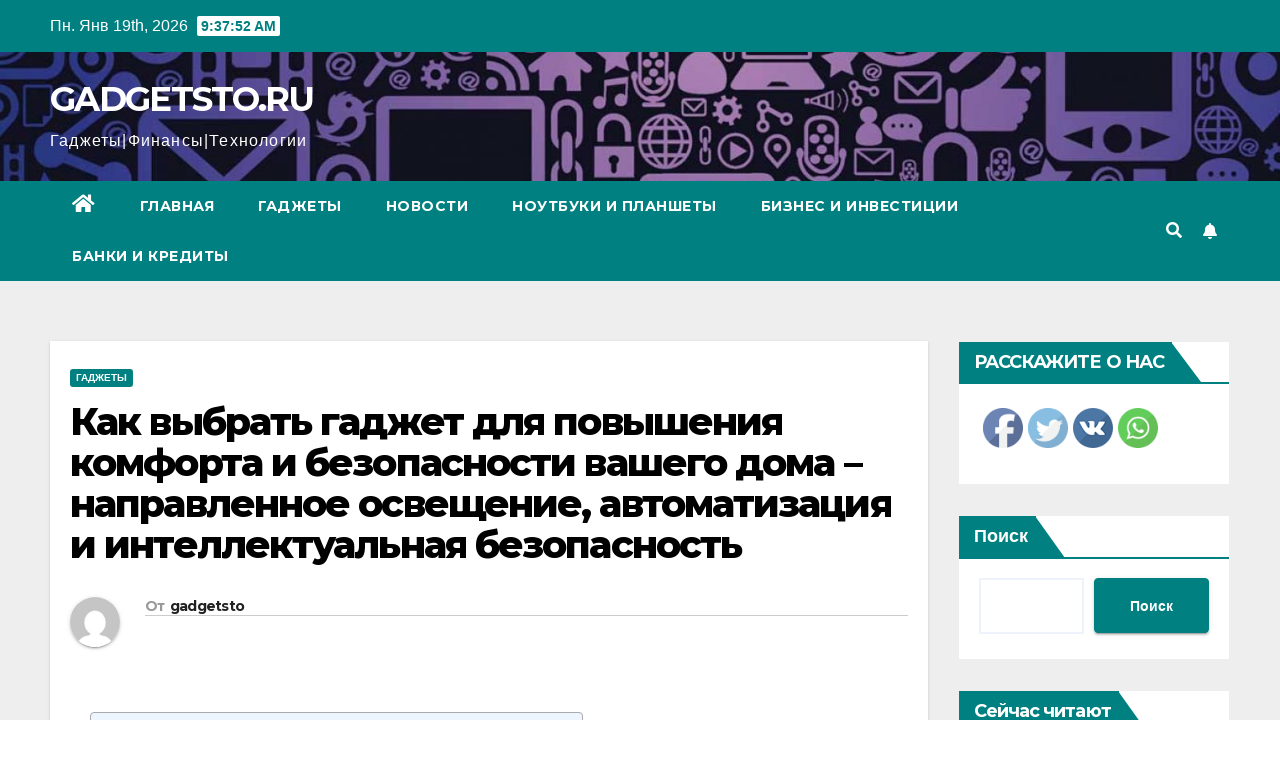

--- FILE ---
content_type: text/html; charset=UTF-8
request_url: https://gadgetsto.ru/%D0%BA%D0%B0%D0%BA-%D0%B2%D1%8B%D0%B1%D1%80%D0%B0%D1%82%D1%8C-%D0%B3%D0%B0%D0%B4%D0%B6%D0%B5%D1%82-%D0%B4%D0%BB%D1%8F-%D0%BF%D0%BE%D0%B2%D1%8B%D1%88%D0%B5%D0%BD%D0%B8%D1%8F-%D0%BA%D0%BE%D0%BC%D1%84/
body_size: 28121
content:
<!DOCTYPE html>
<html dir="ltr" lang="ru-RU" prefix="og: https://ogp.me/ns#">
<head>
<meta charset="UTF-8">
<meta name="viewport" content="width=device-width, initial-scale=1">
<link rel="profile" href="https://gmpg.org/xfn/11">
<title>Как выбрать гаджет для повышения комфорта и безопасности вашего дома – направленное освещение, автоматизация и интеллектуальная безопасность - GADGETSTO.RU</title>

		<!-- All in One SEO 4.8.7 - aioseo.com -->
	<meta name="description" content="В наше время все больше людей стремятся обеспечить свой дом комфортом и безопасностью. И продвижение технологий позволяет нам использовать гаджеты, которые делают нашу жизнь проще и безопаснее. Однако, выбор правильных гаджетов может быть сложной задачей, особенно учитывая широкий ассортимент, предлагаемый на рынке. В этой статье мы рассмотрим несколько важных аспектов, которые следует учесть при выборе" />
	<meta name="robots" content="max-image-preview:large" />
	<meta name="author" content="gadgetsto"/>
	<link rel="canonical" href="https://gadgetsto.ru/%d0%ba%d0%b0%d0%ba-%d0%b2%d1%8b%d0%b1%d1%80%d0%b0%d1%82%d1%8c-%d0%b3%d0%b0%d0%b4%d0%b6%d0%b5%d1%82-%d0%b4%d0%bb%d1%8f-%d0%bf%d0%be%d0%b2%d1%8b%d1%88%d0%b5%d0%bd%d0%b8%d1%8f-%d0%ba%d0%be%d0%bc%d1%84/" />
	<meta name="generator" content="All in One SEO (AIOSEO) 4.8.7" />
		<meta property="og:locale" content="ru_RU" />
		<meta property="og:site_name" content="GADGETSTO.RU - Гаджеты|Финансы|Технологии" />
		<meta property="og:type" content="article" />
		<meta property="og:title" content="Как выбрать гаджет для повышения комфорта и безопасности вашего дома – направленное освещение, автоматизация и интеллектуальная безопасность - GADGETSTO.RU" />
		<meta property="og:description" content="В наше время все больше людей стремятся обеспечить свой дом комфортом и безопасностью. И продвижение технологий позволяет нам использовать гаджеты, которые делают нашу жизнь проще и безопаснее. Однако, выбор правильных гаджетов может быть сложной задачей, особенно учитывая широкий ассортимент, предлагаемый на рынке. В этой статье мы рассмотрим несколько важных аспектов, которые следует учесть при выборе" />
		<meta property="og:url" content="https://gadgetsto.ru/%d0%ba%d0%b0%d0%ba-%d0%b2%d1%8b%d0%b1%d1%80%d0%b0%d1%82%d1%8c-%d0%b3%d0%b0%d0%b4%d0%b6%d0%b5%d1%82-%d0%b4%d0%bb%d1%8f-%d0%bf%d0%be%d0%b2%d1%8b%d1%88%d0%b5%d0%bd%d0%b8%d1%8f-%d0%ba%d0%be%d0%bc%d1%84/" />
		<meta property="article:published_time" content="2023-12-09T13:22:34+00:00" />
		<meta property="article:modified_time" content="2023-12-09T13:22:34+00:00" />
		<meta name="twitter:card" content="summary_large_image" />
		<meta name="twitter:title" content="Как выбрать гаджет для повышения комфорта и безопасности вашего дома – направленное освещение, автоматизация и интеллектуальная безопасность - GADGETSTO.RU" />
		<meta name="twitter:description" content="В наше время все больше людей стремятся обеспечить свой дом комфортом и безопасностью. И продвижение технологий позволяет нам использовать гаджеты, которые делают нашу жизнь проще и безопаснее. Однако, выбор правильных гаджетов может быть сложной задачей, особенно учитывая широкий ассортимент, предлагаемый на рынке. В этой статье мы рассмотрим несколько важных аспектов, которые следует учесть при выборе" />
		<script type="application/ld+json" class="aioseo-schema">
			{"@context":"https:\/\/schema.org","@graph":[{"@type":"BlogPosting","@id":"https:\/\/gadgetsto.ru\/%d0%ba%d0%b0%d0%ba-%d0%b2%d1%8b%d0%b1%d1%80%d0%b0%d1%82%d1%8c-%d0%b3%d0%b0%d0%b4%d0%b6%d0%b5%d1%82-%d0%b4%d0%bb%d1%8f-%d0%bf%d0%be%d0%b2%d1%8b%d1%88%d0%b5%d0%bd%d0%b8%d1%8f-%d0%ba%d0%be%d0%bc%d1%84\/#blogposting","name":"\u041a\u0430\u043a \u0432\u044b\u0431\u0440\u0430\u0442\u044c \u0433\u0430\u0434\u0436\u0435\u0442 \u0434\u043b\u044f \u043f\u043e\u0432\u044b\u0448\u0435\u043d\u0438\u044f \u043a\u043e\u043c\u0444\u043e\u0440\u0442\u0430 \u0438 \u0431\u0435\u0437\u043e\u043f\u0430\u0441\u043d\u043e\u0441\u0442\u0438 \u0432\u0430\u0448\u0435\u0433\u043e \u0434\u043e\u043c\u0430 \u2013 \u043d\u0430\u043f\u0440\u0430\u0432\u043b\u0435\u043d\u043d\u043e\u0435 \u043e\u0441\u0432\u0435\u0449\u0435\u043d\u0438\u0435, \u0430\u0432\u0442\u043e\u043c\u0430\u0442\u0438\u0437\u0430\u0446\u0438\u044f \u0438 \u0438\u043d\u0442\u0435\u043b\u043b\u0435\u043a\u0442\u0443\u0430\u043b\u044c\u043d\u0430\u044f \u0431\u0435\u0437\u043e\u043f\u0430\u0441\u043d\u043e\u0441\u0442\u044c - GADGETSTO.RU","headline":"\u041a\u0430\u043a \u0432\u044b\u0431\u0440\u0430\u0442\u044c \u0433\u0430\u0434\u0436\u0435\u0442 \u0434\u043b\u044f \u043f\u043e\u0432\u044b\u0448\u0435\u043d\u0438\u044f \u043a\u043e\u043c\u0444\u043e\u0440\u0442\u0430 \u0438 \u0431\u0435\u0437\u043e\u043f\u0430\u0441\u043d\u043e\u0441\u0442\u0438 \u0432\u0430\u0448\u0435\u0433\u043e \u0434\u043e\u043c\u0430 &#8211; \u043d\u0430\u043f\u0440\u0430\u0432\u043b\u0435\u043d\u043d\u043e\u0435 \u043e\u0441\u0432\u0435\u0449\u0435\u043d\u0438\u0435, \u0430\u0432\u0442\u043e\u043c\u0430\u0442\u0438\u0437\u0430\u0446\u0438\u044f \u0438 \u0438\u043d\u0442\u0435\u043b\u043b\u0435\u043a\u0442\u0443\u0430\u043b\u044c\u043d\u0430\u044f \u0431\u0435\u0437\u043e\u043f\u0430\u0441\u043d\u043e\u0441\u0442\u044c","author":{"@id":"https:\/\/gadgetsto.ru\/author\/a134_ru\/#author"},"publisher":{"@id":"https:\/\/gadgetsto.ru\/#organization"},"image":{"@type":"ImageObject","url":"https:\/\/www.vodafone.ua\/shop\/media\/wysiwyg\/novosti\/rozumniy-budynok-1.jpg","@id":"https:\/\/gadgetsto.ru\/%d0%ba%d0%b0%d0%ba-%d0%b2%d1%8b%d0%b1%d1%80%d0%b0%d1%82%d1%8c-%d0%b3%d0%b0%d0%b4%d0%b6%d0%b5%d1%82-%d0%b4%d0%bb%d1%8f-%d0%bf%d0%be%d0%b2%d1%8b%d1%88%d0%b5%d0%bd%d0%b8%d1%8f-%d0%ba%d0%be%d0%bc%d1%84\/#articleImage"},"datePublished":"2023-12-09T13:22:34+03:00","dateModified":"2023-12-09T13:22:34+03:00","inLanguage":"ru-RU","mainEntityOfPage":{"@id":"https:\/\/gadgetsto.ru\/%d0%ba%d0%b0%d0%ba-%d0%b2%d1%8b%d0%b1%d1%80%d0%b0%d1%82%d1%8c-%d0%b3%d0%b0%d0%b4%d0%b6%d0%b5%d1%82-%d0%b4%d0%bb%d1%8f-%d0%bf%d0%be%d0%b2%d1%8b%d1%88%d0%b5%d0%bd%d0%b8%d1%8f-%d0%ba%d0%be%d0%bc%d1%84\/#webpage"},"isPartOf":{"@id":"https:\/\/gadgetsto.ru\/%d0%ba%d0%b0%d0%ba-%d0%b2%d1%8b%d0%b1%d1%80%d0%b0%d1%82%d1%8c-%d0%b3%d0%b0%d0%b4%d0%b6%d0%b5%d1%82-%d0%b4%d0%bb%d1%8f-%d0%bf%d0%be%d0%b2%d1%8b%d1%88%d0%b5%d0%bd%d0%b8%d1%8f-%d0%ba%d0%be%d0%bc%d1%84\/#webpage"},"articleSection":"\u0413\u0430\u0434\u0436\u0435\u0442\u044b"},{"@type":"BreadcrumbList","@id":"https:\/\/gadgetsto.ru\/%d0%ba%d0%b0%d0%ba-%d0%b2%d1%8b%d0%b1%d1%80%d0%b0%d1%82%d1%8c-%d0%b3%d0%b0%d0%b4%d0%b6%d0%b5%d1%82-%d0%b4%d0%bb%d1%8f-%d0%bf%d0%be%d0%b2%d1%8b%d1%88%d0%b5%d0%bd%d0%b8%d1%8f-%d0%ba%d0%be%d0%bc%d1%84\/#breadcrumblist","itemListElement":[{"@type":"ListItem","@id":"https:\/\/gadgetsto.ru#listItem","position":1,"name":"Home","item":"https:\/\/gadgetsto.ru","nextItem":{"@type":"ListItem","@id":"https:\/\/gadgetsto.ru\/category\/gadget\/#listItem","name":"\u0413\u0430\u0434\u0436\u0435\u0442\u044b"}},{"@type":"ListItem","@id":"https:\/\/gadgetsto.ru\/category\/gadget\/#listItem","position":2,"name":"\u0413\u0430\u0434\u0436\u0435\u0442\u044b","item":"https:\/\/gadgetsto.ru\/category\/gadget\/","nextItem":{"@type":"ListItem","@id":"https:\/\/gadgetsto.ru\/%d0%ba%d0%b0%d0%ba-%d0%b2%d1%8b%d0%b1%d1%80%d0%b0%d1%82%d1%8c-%d0%b3%d0%b0%d0%b4%d0%b6%d0%b5%d1%82-%d0%b4%d0%bb%d1%8f-%d0%bf%d0%be%d0%b2%d1%8b%d1%88%d0%b5%d0%bd%d0%b8%d1%8f-%d0%ba%d0%be%d0%bc%d1%84\/#listItem","name":"\u041a\u0430\u043a \u0432\u044b\u0431\u0440\u0430\u0442\u044c \u0433\u0430\u0434\u0436\u0435\u0442 \u0434\u043b\u044f \u043f\u043e\u0432\u044b\u0448\u0435\u043d\u0438\u044f \u043a\u043e\u043c\u0444\u043e\u0440\u0442\u0430 \u0438 \u0431\u0435\u0437\u043e\u043f\u0430\u0441\u043d\u043e\u0441\u0442\u0438 \u0432\u0430\u0448\u0435\u0433\u043e \u0434\u043e\u043c\u0430 &#8211; \u043d\u0430\u043f\u0440\u0430\u0432\u043b\u0435\u043d\u043d\u043e\u0435 \u043e\u0441\u0432\u0435\u0449\u0435\u043d\u0438\u0435, \u0430\u0432\u0442\u043e\u043c\u0430\u0442\u0438\u0437\u0430\u0446\u0438\u044f \u0438 \u0438\u043d\u0442\u0435\u043b\u043b\u0435\u043a\u0442\u0443\u0430\u043b\u044c\u043d\u0430\u044f \u0431\u0435\u0437\u043e\u043f\u0430\u0441\u043d\u043e\u0441\u0442\u044c"},"previousItem":{"@type":"ListItem","@id":"https:\/\/gadgetsto.ru#listItem","name":"Home"}},{"@type":"ListItem","@id":"https:\/\/gadgetsto.ru\/%d0%ba%d0%b0%d0%ba-%d0%b2%d1%8b%d0%b1%d1%80%d0%b0%d1%82%d1%8c-%d0%b3%d0%b0%d0%b4%d0%b6%d0%b5%d1%82-%d0%b4%d0%bb%d1%8f-%d0%bf%d0%be%d0%b2%d1%8b%d1%88%d0%b5%d0%bd%d0%b8%d1%8f-%d0%ba%d0%be%d0%bc%d1%84\/#listItem","position":3,"name":"\u041a\u0430\u043a \u0432\u044b\u0431\u0440\u0430\u0442\u044c \u0433\u0430\u0434\u0436\u0435\u0442 \u0434\u043b\u044f \u043f\u043e\u0432\u044b\u0448\u0435\u043d\u0438\u044f \u043a\u043e\u043c\u0444\u043e\u0440\u0442\u0430 \u0438 \u0431\u0435\u0437\u043e\u043f\u0430\u0441\u043d\u043e\u0441\u0442\u0438 \u0432\u0430\u0448\u0435\u0433\u043e \u0434\u043e\u043c\u0430 &#8211; \u043d\u0430\u043f\u0440\u0430\u0432\u043b\u0435\u043d\u043d\u043e\u0435 \u043e\u0441\u0432\u0435\u0449\u0435\u043d\u0438\u0435, \u0430\u0432\u0442\u043e\u043c\u0430\u0442\u0438\u0437\u0430\u0446\u0438\u044f \u0438 \u0438\u043d\u0442\u0435\u043b\u043b\u0435\u043a\u0442\u0443\u0430\u043b\u044c\u043d\u0430\u044f \u0431\u0435\u0437\u043e\u043f\u0430\u0441\u043d\u043e\u0441\u0442\u044c","previousItem":{"@type":"ListItem","@id":"https:\/\/gadgetsto.ru\/category\/gadget\/#listItem","name":"\u0413\u0430\u0434\u0436\u0435\u0442\u044b"}}]},{"@type":"Organization","@id":"https:\/\/gadgetsto.ru\/#organization","name":"GADGETSTO.RU","description":"\u0413\u0430\u0434\u0436\u0435\u0442\u044b|\u0424\u0438\u043d\u0430\u043d\u0441\u044b|\u0422\u0435\u0445\u043d\u043e\u043b\u043e\u0433\u0438\u0438","url":"https:\/\/gadgetsto.ru\/"},{"@type":"Person","@id":"https:\/\/gadgetsto.ru\/author\/a134_ru\/#author","url":"https:\/\/gadgetsto.ru\/author\/a134_ru\/","name":"gadgetsto","image":{"@type":"ImageObject","@id":"https:\/\/gadgetsto.ru\/%d0%ba%d0%b0%d0%ba-%d0%b2%d1%8b%d0%b1%d1%80%d0%b0%d1%82%d1%8c-%d0%b3%d0%b0%d0%b4%d0%b6%d0%b5%d1%82-%d0%b4%d0%bb%d1%8f-%d0%bf%d0%be%d0%b2%d1%8b%d1%88%d0%b5%d0%bd%d0%b8%d1%8f-%d0%ba%d0%be%d0%bc%d1%84\/#authorImage","url":"https:\/\/secure.gravatar.com\/avatar\/49928382efbc2d65d1b2979fd85680760a1f8f8fa2b1332d7c01b83e21793eb4?s=96&d=mm&r=g","width":96,"height":96,"caption":"gadgetsto"}},{"@type":"WebPage","@id":"https:\/\/gadgetsto.ru\/%d0%ba%d0%b0%d0%ba-%d0%b2%d1%8b%d0%b1%d1%80%d0%b0%d1%82%d1%8c-%d0%b3%d0%b0%d0%b4%d0%b6%d0%b5%d1%82-%d0%b4%d0%bb%d1%8f-%d0%bf%d0%be%d0%b2%d1%8b%d1%88%d0%b5%d0%bd%d0%b8%d1%8f-%d0%ba%d0%be%d0%bc%d1%84\/#webpage","url":"https:\/\/gadgetsto.ru\/%d0%ba%d0%b0%d0%ba-%d0%b2%d1%8b%d0%b1%d1%80%d0%b0%d1%82%d1%8c-%d0%b3%d0%b0%d0%b4%d0%b6%d0%b5%d1%82-%d0%b4%d0%bb%d1%8f-%d0%bf%d0%be%d0%b2%d1%8b%d1%88%d0%b5%d0%bd%d0%b8%d1%8f-%d0%ba%d0%be%d0%bc%d1%84\/","name":"\u041a\u0430\u043a \u0432\u044b\u0431\u0440\u0430\u0442\u044c \u0433\u0430\u0434\u0436\u0435\u0442 \u0434\u043b\u044f \u043f\u043e\u0432\u044b\u0448\u0435\u043d\u0438\u044f \u043a\u043e\u043c\u0444\u043e\u0440\u0442\u0430 \u0438 \u0431\u0435\u0437\u043e\u043f\u0430\u0441\u043d\u043e\u0441\u0442\u0438 \u0432\u0430\u0448\u0435\u0433\u043e \u0434\u043e\u043c\u0430 \u2013 \u043d\u0430\u043f\u0440\u0430\u0432\u043b\u0435\u043d\u043d\u043e\u0435 \u043e\u0441\u0432\u0435\u0449\u0435\u043d\u0438\u0435, \u0430\u0432\u0442\u043e\u043c\u0430\u0442\u0438\u0437\u0430\u0446\u0438\u044f \u0438 \u0438\u043d\u0442\u0435\u043b\u043b\u0435\u043a\u0442\u0443\u0430\u043b\u044c\u043d\u0430\u044f \u0431\u0435\u0437\u043e\u043f\u0430\u0441\u043d\u043e\u0441\u0442\u044c - GADGETSTO.RU","description":"\u0412 \u043d\u0430\u0448\u0435 \u0432\u0440\u0435\u043c\u044f \u0432\u0441\u0435 \u0431\u043e\u043b\u044c\u0448\u0435 \u043b\u044e\u0434\u0435\u0439 \u0441\u0442\u0440\u0435\u043c\u044f\u0442\u0441\u044f \u043e\u0431\u0435\u0441\u043f\u0435\u0447\u0438\u0442\u044c \u0441\u0432\u043e\u0439 \u0434\u043e\u043c \u043a\u043e\u043c\u0444\u043e\u0440\u0442\u043e\u043c \u0438 \u0431\u0435\u0437\u043e\u043f\u0430\u0441\u043d\u043e\u0441\u0442\u044c\u044e. \u0418 \u043f\u0440\u043e\u0434\u0432\u0438\u0436\u0435\u043d\u0438\u0435 \u0442\u0435\u0445\u043d\u043e\u043b\u043e\u0433\u0438\u0439 \u043f\u043e\u0437\u0432\u043e\u043b\u044f\u0435\u0442 \u043d\u0430\u043c \u0438\u0441\u043f\u043e\u043b\u044c\u0437\u043e\u0432\u0430\u0442\u044c \u0433\u0430\u0434\u0436\u0435\u0442\u044b, \u043a\u043e\u0442\u043e\u0440\u044b\u0435 \u0434\u0435\u043b\u0430\u044e\u0442 \u043d\u0430\u0448\u0443 \u0436\u0438\u0437\u043d\u044c \u043f\u0440\u043e\u0449\u0435 \u0438 \u0431\u0435\u0437\u043e\u043f\u0430\u0441\u043d\u0435\u0435. \u041e\u0434\u043d\u0430\u043a\u043e, \u0432\u044b\u0431\u043e\u0440 \u043f\u0440\u0430\u0432\u0438\u043b\u044c\u043d\u044b\u0445 \u0433\u0430\u0434\u0436\u0435\u0442\u043e\u0432 \u043c\u043e\u0436\u0435\u0442 \u0431\u044b\u0442\u044c \u0441\u043b\u043e\u0436\u043d\u043e\u0439 \u0437\u0430\u0434\u0430\u0447\u0435\u0439, \u043e\u0441\u043e\u0431\u0435\u043d\u043d\u043e \u0443\u0447\u0438\u0442\u044b\u0432\u0430\u044f \u0448\u0438\u0440\u043e\u043a\u0438\u0439 \u0430\u0441\u0441\u043e\u0440\u0442\u0438\u043c\u0435\u043d\u0442, \u043f\u0440\u0435\u0434\u043b\u0430\u0433\u0430\u0435\u043c\u044b\u0439 \u043d\u0430 \u0440\u044b\u043d\u043a\u0435. \u0412 \u044d\u0442\u043e\u0439 \u0441\u0442\u0430\u0442\u044c\u0435 \u043c\u044b \u0440\u0430\u0441\u0441\u043c\u043e\u0442\u0440\u0438\u043c \u043d\u0435\u0441\u043a\u043e\u043b\u044c\u043a\u043e \u0432\u0430\u0436\u043d\u044b\u0445 \u0430\u0441\u043f\u0435\u043a\u0442\u043e\u0432, \u043a\u043e\u0442\u043e\u0440\u044b\u0435 \u0441\u043b\u0435\u0434\u0443\u0435\u0442 \u0443\u0447\u0435\u0441\u0442\u044c \u043f\u0440\u0438 \u0432\u044b\u0431\u043e\u0440\u0435","inLanguage":"ru-RU","isPartOf":{"@id":"https:\/\/gadgetsto.ru\/#website"},"breadcrumb":{"@id":"https:\/\/gadgetsto.ru\/%d0%ba%d0%b0%d0%ba-%d0%b2%d1%8b%d0%b1%d1%80%d0%b0%d1%82%d1%8c-%d0%b3%d0%b0%d0%b4%d0%b6%d0%b5%d1%82-%d0%b4%d0%bb%d1%8f-%d0%bf%d0%be%d0%b2%d1%8b%d1%88%d0%b5%d0%bd%d0%b8%d1%8f-%d0%ba%d0%be%d0%bc%d1%84\/#breadcrumblist"},"author":{"@id":"https:\/\/gadgetsto.ru\/author\/a134_ru\/#author"},"creator":{"@id":"https:\/\/gadgetsto.ru\/author\/a134_ru\/#author"},"datePublished":"2023-12-09T13:22:34+03:00","dateModified":"2023-12-09T13:22:34+03:00"},{"@type":"WebSite","@id":"https:\/\/gadgetsto.ru\/#website","url":"https:\/\/gadgetsto.ru\/","name":"GADGETSTO.RU","description":"\u0413\u0430\u0434\u0436\u0435\u0442\u044b|\u0424\u0438\u043d\u0430\u043d\u0441\u044b|\u0422\u0435\u0445\u043d\u043e\u043b\u043e\u0433\u0438\u0438","inLanguage":"ru-RU","publisher":{"@id":"https:\/\/gadgetsto.ru\/#organization"}}]}
		</script>
		<!-- All in One SEO -->

<link rel='dns-prefetch' href='//fonts.googleapis.com' />
<link rel="alternate" type="application/rss+xml" title="GADGETSTO.RU &raquo; Лента" href="https://gadgetsto.ru/feed/" />
<link rel="alternate" type="application/rss+xml" title="GADGETSTO.RU &raquo; Лента комментариев" href="https://gadgetsto.ru/comments/feed/" />
<link rel="alternate" type="application/rss+xml" title="GADGETSTO.RU &raquo; Лента комментариев к &laquo;Как выбрать гаджет для повышения комфорта и безопасности вашего дома &#8211; направленное освещение, автоматизация и интеллектуальная безопасность&raquo;" href="https://gadgetsto.ru/%d0%ba%d0%b0%d0%ba-%d0%b2%d1%8b%d0%b1%d1%80%d0%b0%d1%82%d1%8c-%d0%b3%d0%b0%d0%b4%d0%b6%d0%b5%d1%82-%d0%b4%d0%bb%d1%8f-%d0%bf%d0%be%d0%b2%d1%8b%d1%88%d0%b5%d0%bd%d0%b8%d1%8f-%d0%ba%d0%be%d0%bc%d1%84/feed/" />
<link rel="alternate" title="oEmbed (JSON)" type="application/json+oembed" href="https://gadgetsto.ru/wp-json/oembed/1.0/embed?url=https%3A%2F%2Fgadgetsto.ru%2F%25d0%25ba%25d0%25b0%25d0%25ba-%25d0%25b2%25d1%258b%25d0%25b1%25d1%2580%25d0%25b0%25d1%2582%25d1%258c-%25d0%25b3%25d0%25b0%25d0%25b4%25d0%25b6%25d0%25b5%25d1%2582-%25d0%25b4%25d0%25bb%25d1%258f-%25d0%25bf%25d0%25be%25d0%25b2%25d1%258b%25d1%2588%25d0%25b5%25d0%25bd%25d0%25b8%25d1%258f-%25d0%25ba%25d0%25be%25d0%25bc%25d1%2584%2F" />
<link rel="alternate" title="oEmbed (XML)" type="text/xml+oembed" href="https://gadgetsto.ru/wp-json/oembed/1.0/embed?url=https%3A%2F%2Fgadgetsto.ru%2F%25d0%25ba%25d0%25b0%25d0%25ba-%25d0%25b2%25d1%258b%25d0%25b1%25d1%2580%25d0%25b0%25d1%2582%25d1%258c-%25d0%25b3%25d0%25b0%25d0%25b4%25d0%25b6%25d0%25b5%25d1%2582-%25d0%25b4%25d0%25bb%25d1%258f-%25d0%25bf%25d0%25be%25d0%25b2%25d1%258b%25d1%2588%25d0%25b5%25d0%25bd%25d0%25b8%25d1%258f-%25d0%25ba%25d0%25be%25d0%25bc%25d1%2584%2F&#038;format=xml" />
		<!-- This site uses the Google Analytics by MonsterInsights plugin v9.11.1 - Using Analytics tracking - https://www.monsterinsights.com/ -->
							<script src="//www.googletagmanager.com/gtag/js?id=G-7YWDHXZWQT"  data-cfasync="false" data-wpfc-render="false" type="text/javascript" async></script>
			<script data-cfasync="false" data-wpfc-render="false" type="text/javascript">
				var mi_version = '9.11.1';
				var mi_track_user = true;
				var mi_no_track_reason = '';
								var MonsterInsightsDefaultLocations = {"page_location":"https:\/\/gadgetsto.ru\/%D0%BA%D0%B0%D0%BA-%D0%B2%D1%8B%D0%B1%D1%80%D0%B0%D1%82%D1%8C-%D0%B3%D0%B0%D0%B4%D0%B6%D0%B5%D1%82-%D0%B4%D0%BB%D1%8F-%D0%BF%D0%BE%D0%B2%D1%8B%D1%88%D0%B5%D0%BD%D0%B8%D1%8F-%D0%BA%D0%BE%D0%BC%D1%84\/"};
								if ( typeof MonsterInsightsPrivacyGuardFilter === 'function' ) {
					var MonsterInsightsLocations = (typeof MonsterInsightsExcludeQuery === 'object') ? MonsterInsightsPrivacyGuardFilter( MonsterInsightsExcludeQuery ) : MonsterInsightsPrivacyGuardFilter( MonsterInsightsDefaultLocations );
				} else {
					var MonsterInsightsLocations = (typeof MonsterInsightsExcludeQuery === 'object') ? MonsterInsightsExcludeQuery : MonsterInsightsDefaultLocations;
				}

								var disableStrs = [
										'ga-disable-G-7YWDHXZWQT',
									];

				/* Function to detect opted out users */
				function __gtagTrackerIsOptedOut() {
					for (var index = 0; index < disableStrs.length; index++) {
						if (document.cookie.indexOf(disableStrs[index] + '=true') > -1) {
							return true;
						}
					}

					return false;
				}

				/* Disable tracking if the opt-out cookie exists. */
				if (__gtagTrackerIsOptedOut()) {
					for (var index = 0; index < disableStrs.length; index++) {
						window[disableStrs[index]] = true;
					}
				}

				/* Opt-out function */
				function __gtagTrackerOptout() {
					for (var index = 0; index < disableStrs.length; index++) {
						document.cookie = disableStrs[index] + '=true; expires=Thu, 31 Dec 2099 23:59:59 UTC; path=/';
						window[disableStrs[index]] = true;
					}
				}

				if ('undefined' === typeof gaOptout) {
					function gaOptout() {
						__gtagTrackerOptout();
					}
				}
								window.dataLayer = window.dataLayer || [];

				window.MonsterInsightsDualTracker = {
					helpers: {},
					trackers: {},
				};
				if (mi_track_user) {
					function __gtagDataLayer() {
						dataLayer.push(arguments);
					}

					function __gtagTracker(type, name, parameters) {
						if (!parameters) {
							parameters = {};
						}

						if (parameters.send_to) {
							__gtagDataLayer.apply(null, arguments);
							return;
						}

						if (type === 'event') {
														parameters.send_to = monsterinsights_frontend.v4_id;
							var hookName = name;
							if (typeof parameters['event_category'] !== 'undefined') {
								hookName = parameters['event_category'] + ':' + name;
							}

							if (typeof MonsterInsightsDualTracker.trackers[hookName] !== 'undefined') {
								MonsterInsightsDualTracker.trackers[hookName](parameters);
							} else {
								__gtagDataLayer('event', name, parameters);
							}
							
						} else {
							__gtagDataLayer.apply(null, arguments);
						}
					}

					__gtagTracker('js', new Date());
					__gtagTracker('set', {
						'developer_id.dZGIzZG': true,
											});
					if ( MonsterInsightsLocations.page_location ) {
						__gtagTracker('set', MonsterInsightsLocations);
					}
										__gtagTracker('config', 'G-7YWDHXZWQT', {"forceSSL":"true","link_attribution":"true"} );
										window.gtag = __gtagTracker;										(function () {
						/* https://developers.google.com/analytics/devguides/collection/analyticsjs/ */
						/* ga and __gaTracker compatibility shim. */
						var noopfn = function () {
							return null;
						};
						var newtracker = function () {
							return new Tracker();
						};
						var Tracker = function () {
							return null;
						};
						var p = Tracker.prototype;
						p.get = noopfn;
						p.set = noopfn;
						p.send = function () {
							var args = Array.prototype.slice.call(arguments);
							args.unshift('send');
							__gaTracker.apply(null, args);
						};
						var __gaTracker = function () {
							var len = arguments.length;
							if (len === 0) {
								return;
							}
							var f = arguments[len - 1];
							if (typeof f !== 'object' || f === null || typeof f.hitCallback !== 'function') {
								if ('send' === arguments[0]) {
									var hitConverted, hitObject = false, action;
									if ('event' === arguments[1]) {
										if ('undefined' !== typeof arguments[3]) {
											hitObject = {
												'eventAction': arguments[3],
												'eventCategory': arguments[2],
												'eventLabel': arguments[4],
												'value': arguments[5] ? arguments[5] : 1,
											}
										}
									}
									if ('pageview' === arguments[1]) {
										if ('undefined' !== typeof arguments[2]) {
											hitObject = {
												'eventAction': 'page_view',
												'page_path': arguments[2],
											}
										}
									}
									if (typeof arguments[2] === 'object') {
										hitObject = arguments[2];
									}
									if (typeof arguments[5] === 'object') {
										Object.assign(hitObject, arguments[5]);
									}
									if ('undefined' !== typeof arguments[1].hitType) {
										hitObject = arguments[1];
										if ('pageview' === hitObject.hitType) {
											hitObject.eventAction = 'page_view';
										}
									}
									if (hitObject) {
										action = 'timing' === arguments[1].hitType ? 'timing_complete' : hitObject.eventAction;
										hitConverted = mapArgs(hitObject);
										__gtagTracker('event', action, hitConverted);
									}
								}
								return;
							}

							function mapArgs(args) {
								var arg, hit = {};
								var gaMap = {
									'eventCategory': 'event_category',
									'eventAction': 'event_action',
									'eventLabel': 'event_label',
									'eventValue': 'event_value',
									'nonInteraction': 'non_interaction',
									'timingCategory': 'event_category',
									'timingVar': 'name',
									'timingValue': 'value',
									'timingLabel': 'event_label',
									'page': 'page_path',
									'location': 'page_location',
									'title': 'page_title',
									'referrer' : 'page_referrer',
								};
								for (arg in args) {
																		if (!(!args.hasOwnProperty(arg) || !gaMap.hasOwnProperty(arg))) {
										hit[gaMap[arg]] = args[arg];
									} else {
										hit[arg] = args[arg];
									}
								}
								return hit;
							}

							try {
								f.hitCallback();
							} catch (ex) {
							}
						};
						__gaTracker.create = newtracker;
						__gaTracker.getByName = newtracker;
						__gaTracker.getAll = function () {
							return [];
						};
						__gaTracker.remove = noopfn;
						__gaTracker.loaded = true;
						window['__gaTracker'] = __gaTracker;
					})();
									} else {
										console.log("");
					(function () {
						function __gtagTracker() {
							return null;
						}

						window['__gtagTracker'] = __gtagTracker;
						window['gtag'] = __gtagTracker;
					})();
									}
			</script>
							<!-- / Google Analytics by MonsterInsights -->
		<style id='wp-img-auto-sizes-contain-inline-css' type='text/css'>
img:is([sizes=auto i],[sizes^="auto," i]){contain-intrinsic-size:3000px 1500px}
/*# sourceURL=wp-img-auto-sizes-contain-inline-css */
</style>
<style id='wp-emoji-styles-inline-css' type='text/css'>

	img.wp-smiley, img.emoji {
		display: inline !important;
		border: none !important;
		box-shadow: none !important;
		height: 1em !important;
		width: 1em !important;
		margin: 0 0.07em !important;
		vertical-align: -0.1em !important;
		background: none !important;
		padding: 0 !important;
	}
/*# sourceURL=wp-emoji-styles-inline-css */
</style>
<style id='wp-block-library-inline-css' type='text/css'>
:root{--wp-block-synced-color:#7a00df;--wp-block-synced-color--rgb:122,0,223;--wp-bound-block-color:var(--wp-block-synced-color);--wp-editor-canvas-background:#ddd;--wp-admin-theme-color:#007cba;--wp-admin-theme-color--rgb:0,124,186;--wp-admin-theme-color-darker-10:#006ba1;--wp-admin-theme-color-darker-10--rgb:0,107,160.5;--wp-admin-theme-color-darker-20:#005a87;--wp-admin-theme-color-darker-20--rgb:0,90,135;--wp-admin-border-width-focus:2px}@media (min-resolution:192dpi){:root{--wp-admin-border-width-focus:1.5px}}.wp-element-button{cursor:pointer}:root .has-very-light-gray-background-color{background-color:#eee}:root .has-very-dark-gray-background-color{background-color:#313131}:root .has-very-light-gray-color{color:#eee}:root .has-very-dark-gray-color{color:#313131}:root .has-vivid-green-cyan-to-vivid-cyan-blue-gradient-background{background:linear-gradient(135deg,#00d084,#0693e3)}:root .has-purple-crush-gradient-background{background:linear-gradient(135deg,#34e2e4,#4721fb 50%,#ab1dfe)}:root .has-hazy-dawn-gradient-background{background:linear-gradient(135deg,#faaca8,#dad0ec)}:root .has-subdued-olive-gradient-background{background:linear-gradient(135deg,#fafae1,#67a671)}:root .has-atomic-cream-gradient-background{background:linear-gradient(135deg,#fdd79a,#004a59)}:root .has-nightshade-gradient-background{background:linear-gradient(135deg,#330968,#31cdcf)}:root .has-midnight-gradient-background{background:linear-gradient(135deg,#020381,#2874fc)}:root{--wp--preset--font-size--normal:16px;--wp--preset--font-size--huge:42px}.has-regular-font-size{font-size:1em}.has-larger-font-size{font-size:2.625em}.has-normal-font-size{font-size:var(--wp--preset--font-size--normal)}.has-huge-font-size{font-size:var(--wp--preset--font-size--huge)}.has-text-align-center{text-align:center}.has-text-align-left{text-align:left}.has-text-align-right{text-align:right}.has-fit-text{white-space:nowrap!important}#end-resizable-editor-section{display:none}.aligncenter{clear:both}.items-justified-left{justify-content:flex-start}.items-justified-center{justify-content:center}.items-justified-right{justify-content:flex-end}.items-justified-space-between{justify-content:space-between}.screen-reader-text{border:0;clip-path:inset(50%);height:1px;margin:-1px;overflow:hidden;padding:0;position:absolute;width:1px;word-wrap:normal!important}.screen-reader-text:focus{background-color:#ddd;clip-path:none;color:#444;display:block;font-size:1em;height:auto;left:5px;line-height:normal;padding:15px 23px 14px;text-decoration:none;top:5px;width:auto;z-index:100000}html :where(.has-border-color){border-style:solid}html :where([style*=border-top-color]){border-top-style:solid}html :where([style*=border-right-color]){border-right-style:solid}html :where([style*=border-bottom-color]){border-bottom-style:solid}html :where([style*=border-left-color]){border-left-style:solid}html :where([style*=border-width]){border-style:solid}html :where([style*=border-top-width]){border-top-style:solid}html :where([style*=border-right-width]){border-right-style:solid}html :where([style*=border-bottom-width]){border-bottom-style:solid}html :where([style*=border-left-width]){border-left-style:solid}html :where(img[class*=wp-image-]){height:auto;max-width:100%}:where(figure){margin:0 0 1em}html :where(.is-position-sticky){--wp-admin--admin-bar--position-offset:var(--wp-admin--admin-bar--height,0px)}@media screen and (max-width:600px){html :where(.is-position-sticky){--wp-admin--admin-bar--position-offset:0px}}

/*# sourceURL=wp-block-library-inline-css */
</style><style id='wp-block-heading-inline-css' type='text/css'>
h1:where(.wp-block-heading).has-background,h2:where(.wp-block-heading).has-background,h3:where(.wp-block-heading).has-background,h4:where(.wp-block-heading).has-background,h5:where(.wp-block-heading).has-background,h6:where(.wp-block-heading).has-background{padding:1.25em 2.375em}h1.has-text-align-left[style*=writing-mode]:where([style*=vertical-lr]),h1.has-text-align-right[style*=writing-mode]:where([style*=vertical-rl]),h2.has-text-align-left[style*=writing-mode]:where([style*=vertical-lr]),h2.has-text-align-right[style*=writing-mode]:where([style*=vertical-rl]),h3.has-text-align-left[style*=writing-mode]:where([style*=vertical-lr]),h3.has-text-align-right[style*=writing-mode]:where([style*=vertical-rl]),h4.has-text-align-left[style*=writing-mode]:where([style*=vertical-lr]),h4.has-text-align-right[style*=writing-mode]:where([style*=vertical-rl]),h5.has-text-align-left[style*=writing-mode]:where([style*=vertical-lr]),h5.has-text-align-right[style*=writing-mode]:where([style*=vertical-rl]),h6.has-text-align-left[style*=writing-mode]:where([style*=vertical-lr]),h6.has-text-align-right[style*=writing-mode]:where([style*=vertical-rl]){rotate:180deg}
/*# sourceURL=https://gadgetsto.ru/wp-includes/blocks/heading/style.min.css */
</style>
<style id='wp-block-latest-posts-inline-css' type='text/css'>
.wp-block-latest-posts{box-sizing:border-box}.wp-block-latest-posts.alignleft{margin-right:2em}.wp-block-latest-posts.alignright{margin-left:2em}.wp-block-latest-posts.wp-block-latest-posts__list{list-style:none}.wp-block-latest-posts.wp-block-latest-posts__list li{clear:both;overflow-wrap:break-word}.wp-block-latest-posts.is-grid{display:flex;flex-wrap:wrap}.wp-block-latest-posts.is-grid li{margin:0 1.25em 1.25em 0;width:100%}@media (min-width:600px){.wp-block-latest-posts.columns-2 li{width:calc(50% - .625em)}.wp-block-latest-posts.columns-2 li:nth-child(2n){margin-right:0}.wp-block-latest-posts.columns-3 li{width:calc(33.33333% - .83333em)}.wp-block-latest-posts.columns-3 li:nth-child(3n){margin-right:0}.wp-block-latest-posts.columns-4 li{width:calc(25% - .9375em)}.wp-block-latest-posts.columns-4 li:nth-child(4n){margin-right:0}.wp-block-latest-posts.columns-5 li{width:calc(20% - 1em)}.wp-block-latest-posts.columns-5 li:nth-child(5n){margin-right:0}.wp-block-latest-posts.columns-6 li{width:calc(16.66667% - 1.04167em)}.wp-block-latest-posts.columns-6 li:nth-child(6n){margin-right:0}}:root :where(.wp-block-latest-posts.is-grid){padding:0}:root :where(.wp-block-latest-posts.wp-block-latest-posts__list){padding-left:0}.wp-block-latest-posts__post-author,.wp-block-latest-posts__post-date{display:block;font-size:.8125em}.wp-block-latest-posts__post-excerpt,.wp-block-latest-posts__post-full-content{margin-bottom:1em;margin-top:.5em}.wp-block-latest-posts__featured-image a{display:inline-block}.wp-block-latest-posts__featured-image img{height:auto;max-width:100%;width:auto}.wp-block-latest-posts__featured-image.alignleft{float:left;margin-right:1em}.wp-block-latest-posts__featured-image.alignright{float:right;margin-left:1em}.wp-block-latest-posts__featured-image.aligncenter{margin-bottom:1em;text-align:center}
/*# sourceURL=https://gadgetsto.ru/wp-includes/blocks/latest-posts/style.min.css */
</style>
<style id='wp-block-search-inline-css' type='text/css'>
.wp-block-search__button{margin-left:10px;word-break:normal}.wp-block-search__button.has-icon{line-height:0}.wp-block-search__button svg{height:1.25em;min-height:24px;min-width:24px;width:1.25em;fill:currentColor;vertical-align:text-bottom}:where(.wp-block-search__button){border:1px solid #ccc;padding:6px 10px}.wp-block-search__inside-wrapper{display:flex;flex:auto;flex-wrap:nowrap;max-width:100%}.wp-block-search__label{width:100%}.wp-block-search.wp-block-search__button-only .wp-block-search__button{box-sizing:border-box;display:flex;flex-shrink:0;justify-content:center;margin-left:0;max-width:100%}.wp-block-search.wp-block-search__button-only .wp-block-search__inside-wrapper{min-width:0!important;transition-property:width}.wp-block-search.wp-block-search__button-only .wp-block-search__input{flex-basis:100%;transition-duration:.3s}.wp-block-search.wp-block-search__button-only.wp-block-search__searchfield-hidden,.wp-block-search.wp-block-search__button-only.wp-block-search__searchfield-hidden .wp-block-search__inside-wrapper{overflow:hidden}.wp-block-search.wp-block-search__button-only.wp-block-search__searchfield-hidden .wp-block-search__input{border-left-width:0!important;border-right-width:0!important;flex-basis:0;flex-grow:0;margin:0;min-width:0!important;padding-left:0!important;padding-right:0!important;width:0!important}:where(.wp-block-search__input){appearance:none;border:1px solid #949494;flex-grow:1;font-family:inherit;font-size:inherit;font-style:inherit;font-weight:inherit;letter-spacing:inherit;line-height:inherit;margin-left:0;margin-right:0;min-width:3rem;padding:8px;text-decoration:unset!important;text-transform:inherit}:where(.wp-block-search__button-inside .wp-block-search__inside-wrapper){background-color:#fff;border:1px solid #949494;box-sizing:border-box;padding:4px}:where(.wp-block-search__button-inside .wp-block-search__inside-wrapper) .wp-block-search__input{border:none;border-radius:0;padding:0 4px}:where(.wp-block-search__button-inside .wp-block-search__inside-wrapper) .wp-block-search__input:focus{outline:none}:where(.wp-block-search__button-inside .wp-block-search__inside-wrapper) :where(.wp-block-search__button){padding:4px 8px}.wp-block-search.aligncenter .wp-block-search__inside-wrapper{margin:auto}.wp-block[data-align=right] .wp-block-search.wp-block-search__button-only .wp-block-search__inside-wrapper{float:right}
/*# sourceURL=https://gadgetsto.ru/wp-includes/blocks/search/style.min.css */
</style>
<style id='wp-block-group-inline-css' type='text/css'>
.wp-block-group{box-sizing:border-box}:where(.wp-block-group.wp-block-group-is-layout-constrained){position:relative}
/*# sourceURL=https://gadgetsto.ru/wp-includes/blocks/group/style.min.css */
</style>
<style id='global-styles-inline-css' type='text/css'>
:root{--wp--preset--aspect-ratio--square: 1;--wp--preset--aspect-ratio--4-3: 4/3;--wp--preset--aspect-ratio--3-4: 3/4;--wp--preset--aspect-ratio--3-2: 3/2;--wp--preset--aspect-ratio--2-3: 2/3;--wp--preset--aspect-ratio--16-9: 16/9;--wp--preset--aspect-ratio--9-16: 9/16;--wp--preset--color--black: #000000;--wp--preset--color--cyan-bluish-gray: #abb8c3;--wp--preset--color--white: #ffffff;--wp--preset--color--pale-pink: #f78da7;--wp--preset--color--vivid-red: #cf2e2e;--wp--preset--color--luminous-vivid-orange: #ff6900;--wp--preset--color--luminous-vivid-amber: #fcb900;--wp--preset--color--light-green-cyan: #7bdcb5;--wp--preset--color--vivid-green-cyan: #00d084;--wp--preset--color--pale-cyan-blue: #8ed1fc;--wp--preset--color--vivid-cyan-blue: #0693e3;--wp--preset--color--vivid-purple: #9b51e0;--wp--preset--gradient--vivid-cyan-blue-to-vivid-purple: linear-gradient(135deg,rgb(6,147,227) 0%,rgb(155,81,224) 100%);--wp--preset--gradient--light-green-cyan-to-vivid-green-cyan: linear-gradient(135deg,rgb(122,220,180) 0%,rgb(0,208,130) 100%);--wp--preset--gradient--luminous-vivid-amber-to-luminous-vivid-orange: linear-gradient(135deg,rgb(252,185,0) 0%,rgb(255,105,0) 100%);--wp--preset--gradient--luminous-vivid-orange-to-vivid-red: linear-gradient(135deg,rgb(255,105,0) 0%,rgb(207,46,46) 100%);--wp--preset--gradient--very-light-gray-to-cyan-bluish-gray: linear-gradient(135deg,rgb(238,238,238) 0%,rgb(169,184,195) 100%);--wp--preset--gradient--cool-to-warm-spectrum: linear-gradient(135deg,rgb(74,234,220) 0%,rgb(151,120,209) 20%,rgb(207,42,186) 40%,rgb(238,44,130) 60%,rgb(251,105,98) 80%,rgb(254,248,76) 100%);--wp--preset--gradient--blush-light-purple: linear-gradient(135deg,rgb(255,206,236) 0%,rgb(152,150,240) 100%);--wp--preset--gradient--blush-bordeaux: linear-gradient(135deg,rgb(254,205,165) 0%,rgb(254,45,45) 50%,rgb(107,0,62) 100%);--wp--preset--gradient--luminous-dusk: linear-gradient(135deg,rgb(255,203,112) 0%,rgb(199,81,192) 50%,rgb(65,88,208) 100%);--wp--preset--gradient--pale-ocean: linear-gradient(135deg,rgb(255,245,203) 0%,rgb(182,227,212) 50%,rgb(51,167,181) 100%);--wp--preset--gradient--electric-grass: linear-gradient(135deg,rgb(202,248,128) 0%,rgb(113,206,126) 100%);--wp--preset--gradient--midnight: linear-gradient(135deg,rgb(2,3,129) 0%,rgb(40,116,252) 100%);--wp--preset--font-size--small: 13px;--wp--preset--font-size--medium: 20px;--wp--preset--font-size--large: 36px;--wp--preset--font-size--x-large: 42px;--wp--preset--spacing--20: 0.44rem;--wp--preset--spacing--30: 0.67rem;--wp--preset--spacing--40: 1rem;--wp--preset--spacing--50: 1.5rem;--wp--preset--spacing--60: 2.25rem;--wp--preset--spacing--70: 3.38rem;--wp--preset--spacing--80: 5.06rem;--wp--preset--shadow--natural: 6px 6px 9px rgba(0, 0, 0, 0.2);--wp--preset--shadow--deep: 12px 12px 50px rgba(0, 0, 0, 0.4);--wp--preset--shadow--sharp: 6px 6px 0px rgba(0, 0, 0, 0.2);--wp--preset--shadow--outlined: 6px 6px 0px -3px rgb(255, 255, 255), 6px 6px rgb(0, 0, 0);--wp--preset--shadow--crisp: 6px 6px 0px rgb(0, 0, 0);}:where(.is-layout-flex){gap: 0.5em;}:where(.is-layout-grid){gap: 0.5em;}body .is-layout-flex{display: flex;}.is-layout-flex{flex-wrap: wrap;align-items: center;}.is-layout-flex > :is(*, div){margin: 0;}body .is-layout-grid{display: grid;}.is-layout-grid > :is(*, div){margin: 0;}:where(.wp-block-columns.is-layout-flex){gap: 2em;}:where(.wp-block-columns.is-layout-grid){gap: 2em;}:where(.wp-block-post-template.is-layout-flex){gap: 1.25em;}:where(.wp-block-post-template.is-layout-grid){gap: 1.25em;}.has-black-color{color: var(--wp--preset--color--black) !important;}.has-cyan-bluish-gray-color{color: var(--wp--preset--color--cyan-bluish-gray) !important;}.has-white-color{color: var(--wp--preset--color--white) !important;}.has-pale-pink-color{color: var(--wp--preset--color--pale-pink) !important;}.has-vivid-red-color{color: var(--wp--preset--color--vivid-red) !important;}.has-luminous-vivid-orange-color{color: var(--wp--preset--color--luminous-vivid-orange) !important;}.has-luminous-vivid-amber-color{color: var(--wp--preset--color--luminous-vivid-amber) !important;}.has-light-green-cyan-color{color: var(--wp--preset--color--light-green-cyan) !important;}.has-vivid-green-cyan-color{color: var(--wp--preset--color--vivid-green-cyan) !important;}.has-pale-cyan-blue-color{color: var(--wp--preset--color--pale-cyan-blue) !important;}.has-vivid-cyan-blue-color{color: var(--wp--preset--color--vivid-cyan-blue) !important;}.has-vivid-purple-color{color: var(--wp--preset--color--vivid-purple) !important;}.has-black-background-color{background-color: var(--wp--preset--color--black) !important;}.has-cyan-bluish-gray-background-color{background-color: var(--wp--preset--color--cyan-bluish-gray) !important;}.has-white-background-color{background-color: var(--wp--preset--color--white) !important;}.has-pale-pink-background-color{background-color: var(--wp--preset--color--pale-pink) !important;}.has-vivid-red-background-color{background-color: var(--wp--preset--color--vivid-red) !important;}.has-luminous-vivid-orange-background-color{background-color: var(--wp--preset--color--luminous-vivid-orange) !important;}.has-luminous-vivid-amber-background-color{background-color: var(--wp--preset--color--luminous-vivid-amber) !important;}.has-light-green-cyan-background-color{background-color: var(--wp--preset--color--light-green-cyan) !important;}.has-vivid-green-cyan-background-color{background-color: var(--wp--preset--color--vivid-green-cyan) !important;}.has-pale-cyan-blue-background-color{background-color: var(--wp--preset--color--pale-cyan-blue) !important;}.has-vivid-cyan-blue-background-color{background-color: var(--wp--preset--color--vivid-cyan-blue) !important;}.has-vivid-purple-background-color{background-color: var(--wp--preset--color--vivid-purple) !important;}.has-black-border-color{border-color: var(--wp--preset--color--black) !important;}.has-cyan-bluish-gray-border-color{border-color: var(--wp--preset--color--cyan-bluish-gray) !important;}.has-white-border-color{border-color: var(--wp--preset--color--white) !important;}.has-pale-pink-border-color{border-color: var(--wp--preset--color--pale-pink) !important;}.has-vivid-red-border-color{border-color: var(--wp--preset--color--vivid-red) !important;}.has-luminous-vivid-orange-border-color{border-color: var(--wp--preset--color--luminous-vivid-orange) !important;}.has-luminous-vivid-amber-border-color{border-color: var(--wp--preset--color--luminous-vivid-amber) !important;}.has-light-green-cyan-border-color{border-color: var(--wp--preset--color--light-green-cyan) !important;}.has-vivid-green-cyan-border-color{border-color: var(--wp--preset--color--vivid-green-cyan) !important;}.has-pale-cyan-blue-border-color{border-color: var(--wp--preset--color--pale-cyan-blue) !important;}.has-vivid-cyan-blue-border-color{border-color: var(--wp--preset--color--vivid-cyan-blue) !important;}.has-vivid-purple-border-color{border-color: var(--wp--preset--color--vivid-purple) !important;}.has-vivid-cyan-blue-to-vivid-purple-gradient-background{background: var(--wp--preset--gradient--vivid-cyan-blue-to-vivid-purple) !important;}.has-light-green-cyan-to-vivid-green-cyan-gradient-background{background: var(--wp--preset--gradient--light-green-cyan-to-vivid-green-cyan) !important;}.has-luminous-vivid-amber-to-luminous-vivid-orange-gradient-background{background: var(--wp--preset--gradient--luminous-vivid-amber-to-luminous-vivid-orange) !important;}.has-luminous-vivid-orange-to-vivid-red-gradient-background{background: var(--wp--preset--gradient--luminous-vivid-orange-to-vivid-red) !important;}.has-very-light-gray-to-cyan-bluish-gray-gradient-background{background: var(--wp--preset--gradient--very-light-gray-to-cyan-bluish-gray) !important;}.has-cool-to-warm-spectrum-gradient-background{background: var(--wp--preset--gradient--cool-to-warm-spectrum) !important;}.has-blush-light-purple-gradient-background{background: var(--wp--preset--gradient--blush-light-purple) !important;}.has-blush-bordeaux-gradient-background{background: var(--wp--preset--gradient--blush-bordeaux) !important;}.has-luminous-dusk-gradient-background{background: var(--wp--preset--gradient--luminous-dusk) !important;}.has-pale-ocean-gradient-background{background: var(--wp--preset--gradient--pale-ocean) !important;}.has-electric-grass-gradient-background{background: var(--wp--preset--gradient--electric-grass) !important;}.has-midnight-gradient-background{background: var(--wp--preset--gradient--midnight) !important;}.has-small-font-size{font-size: var(--wp--preset--font-size--small) !important;}.has-medium-font-size{font-size: var(--wp--preset--font-size--medium) !important;}.has-large-font-size{font-size: var(--wp--preset--font-size--large) !important;}.has-x-large-font-size{font-size: var(--wp--preset--font-size--x-large) !important;}
/*# sourceURL=global-styles-inline-css */
</style>

<style id='classic-theme-styles-inline-css' type='text/css'>
/*! This file is auto-generated */
.wp-block-button__link{color:#fff;background-color:#32373c;border-radius:9999px;box-shadow:none;text-decoration:none;padding:calc(.667em + 2px) calc(1.333em + 2px);font-size:1.125em}.wp-block-file__button{background:#32373c;color:#fff;text-decoration:none}
/*# sourceURL=/wp-includes/css/classic-themes.min.css */
</style>
<link rel='stylesheet' id='contact-form-7-css' href='https://gadgetsto.ru/wp-content/plugins/contact-form-7/includes/css/styles.css?ver=5.7.6' type='text/css' media='all' />
<link rel='stylesheet' id='SFSImainCss-css' href='https://gadgetsto.ru/wp-content/plugins/ultimate-social-media-icons/css/sfsi-style.css?ver=2.8.2' type='text/css' media='all' />
<link rel='stylesheet' id='ez-toc-css' href='https://gadgetsto.ru/wp-content/plugins/easy-table-of-contents/assets/css/screen.min.css?ver=2.0.49' type='text/css' media='all' />
<style id='ez-toc-inline-css' type='text/css'>
div#ez-toc-container p.ez-toc-title {font-size: 120%;}div#ez-toc-container p.ez-toc-title {font-weight: 500;}div#ez-toc-container ul li {font-size: 95%;}div#ez-toc-container nav ul ul li ul li {font-size: 90%!important;}
.ez-toc-container-direction {direction: ltr;}.ez-toc-counter ul{counter-reset: item ;}.ez-toc-counter nav ul li a::before {content: counters(item, ".", decimal) ". ";display: inline-block;counter-increment: item;flex-grow: 0;flex-shrink: 0;margin-right: .2em; float: left;}.ez-toc-widget-direction {direction: ltr;}.ez-toc-widget-container ul{counter-reset: item ;}.ez-toc-widget-container nav ul li a::before {content: counters(item, ".", decimal) ". ";display: inline-block;counter-increment: item;flex-grow: 0;flex-shrink: 0;margin-right: .2em; float: left;}
/*# sourceURL=ez-toc-inline-css */
</style>
<link rel='stylesheet' id='newsup-fonts-css' href='//fonts.googleapis.com/css?family=Montserrat%3A400%2C500%2C700%2C800%7CWork%2BSans%3A300%2C400%2C500%2C600%2C700%2C800%2C900%26display%3Dswap&#038;subset=latin%2Clatin-ext' type='text/css' media='all' />
<link rel='stylesheet' id='bootstrap-css' href='https://gadgetsto.ru/wp-content/themes/newsup/css/bootstrap.css?ver=6.9' type='text/css' media='all' />
<link rel='stylesheet' id='newsup-style-css' href='https://gadgetsto.ru/wp-content/themes/newspaperex/style.css?ver=6.9' type='text/css' media='all' />
<link rel='stylesheet' id='font-awesome-5-all-css' href='https://gadgetsto.ru/wp-content/themes/newsup/css/font-awesome/css/all.min.css?ver=6.9' type='text/css' media='all' />
<link rel='stylesheet' id='font-awesome-4-shim-css' href='https://gadgetsto.ru/wp-content/themes/newsup/css/font-awesome/css/v4-shims.min.css?ver=6.9' type='text/css' media='all' />
<link rel='stylesheet' id='owl-carousel-css' href='https://gadgetsto.ru/wp-content/themes/newsup/css/owl.carousel.css?ver=6.9' type='text/css' media='all' />
<link rel='stylesheet' id='smartmenus-css' href='https://gadgetsto.ru/wp-content/themes/newsup/css/jquery.smartmenus.bootstrap.css?ver=6.9' type='text/css' media='all' />
<link rel='stylesheet' id='newsup-style-parent-css' href='https://gadgetsto.ru/wp-content/themes/newsup/style.css?ver=6.9' type='text/css' media='all' />
<link rel='stylesheet' id='newspaperex-style-css' href='https://gadgetsto.ru/wp-content/themes/newspaperex/style.css?ver=1.0' type='text/css' media='all' />
<link rel='stylesheet' id='newspaperex-default-css-css' href='https://gadgetsto.ru/wp-content/themes/newspaperex/css/colors/default.css?ver=6.9' type='text/css' media='all' />
<script type="text/javascript" src="https://gadgetsto.ru/wp-content/plugins/wp-yandex-metrika/assets/YmEc.min.js?ver=1.1.8" id="wp-yandex-metrika_YmEc-js"></script>
<script type="text/javascript" src="https://gadgetsto.ru/wp-includes/js/jquery/jquery.min.js?ver=3.7.1" id="jquery-core-js"></script>
<script type="text/javascript" src="https://gadgetsto.ru/wp-includes/js/jquery/jquery-migrate.min.js?ver=3.4.1" id="jquery-migrate-js"></script>
<script type="text/javascript" src="https://gadgetsto.ru/wp-content/plugins/wp-yandex-metrika/assets/frontend.min.js?ver=1.1.8" id="wp-yandex-metrika_frontend-js"></script>
<script type="text/javascript" id="wp-yandex-metrika_frontend-js-after">
/* <![CDATA[ */
(function(){window.wpym.counters = JSON.parse('[{"number":"105556176","webvisor":"1"}]');window.wpym.targets = JSON.parse('[]');})();
//# sourceURL=wp-yandex-metrika_frontend-js-after
/* ]]> */
</script>
<script type="text/javascript" src="https://gadgetsto.ru/wp-content/plugins/google-analytics-for-wordpress/assets/js/frontend-gtag.min.js?ver=9.11.1" id="monsterinsights-frontend-script-js" async="async" data-wp-strategy="async"></script>
<script data-cfasync="false" data-wpfc-render="false" type="text/javascript" id='monsterinsights-frontend-script-js-extra'>/* <![CDATA[ */
var monsterinsights_frontend = {"js_events_tracking":"true","download_extensions":"doc,pdf,ppt,zip,xls,docx,pptx,xlsx","inbound_paths":"[{\"path\":\"\\\/go\\\/\",\"label\":\"affiliate\"},{\"path\":\"\\\/recommend\\\/\",\"label\":\"affiliate\"}]","home_url":"https:\/\/gadgetsto.ru","hash_tracking":"false","v4_id":"G-7YWDHXZWQT"};/* ]]> */
</script>
<script type="text/javascript" id="ez-toc-scroll-scriptjs-js-after">
/* <![CDATA[ */
jQuery(document).ready(function(){document.querySelectorAll(".ez-toc-section").forEach(t=>{t.setAttribute("ez-toc-data-id","#"+decodeURI(t.getAttribute("id")))}),jQuery("a.ez-toc-link").click(function(){let t=jQuery(this).attr("href"),e=jQuery("#wpadminbar"),i=0;30>30&&(i=30),e.length&&(i+=e.height()),jQuery('[ez-toc-data-id="'+decodeURI(t)+'"]').length>0&&(i=jQuery('[ez-toc-data-id="'+decodeURI(t)+'"]').offset().top-i),jQuery("html, body").animate({scrollTop:i},500)})});
//# sourceURL=ez-toc-scroll-scriptjs-js-after
/* ]]> */
</script>
<script type="text/javascript" src="https://gadgetsto.ru/wp-content/themes/newsup/js/navigation.js?ver=6.9" id="newsup-navigation-js"></script>
<script type="text/javascript" src="https://gadgetsto.ru/wp-content/themes/newsup/js/bootstrap.js?ver=6.9" id="bootstrap-js"></script>
<script type="text/javascript" src="https://gadgetsto.ru/wp-content/themes/newsup/js/owl.carousel.min.js?ver=6.9" id="owl-carousel-min-js"></script>
<script type="text/javascript" src="https://gadgetsto.ru/wp-content/themes/newsup/js/jquery.smartmenus.js?ver=6.9" id="smartmenus-js-js"></script>
<script type="text/javascript" src="https://gadgetsto.ru/wp-content/themes/newsup/js/jquery.smartmenus.bootstrap.js?ver=6.9" id="bootstrap-smartmenus-js-js"></script>
<script type="text/javascript" src="https://gadgetsto.ru/wp-content/themes/newsup/js/jquery.marquee.js?ver=6.9" id="newsup-marquee-js-js"></script>
<script type="text/javascript" src="https://gadgetsto.ru/wp-content/themes/newsup/js/main.js?ver=6.9" id="newsup-main-js-js"></script>
<link rel="https://api.w.org/" href="https://gadgetsto.ru/wp-json/" /><link rel="alternate" title="JSON" type="application/json" href="https://gadgetsto.ru/wp-json/wp/v2/posts/626" /><link rel="EditURI" type="application/rsd+xml" title="RSD" href="https://gadgetsto.ru/xmlrpc.php?rsd" />
<meta name="generator" content="WordPress 6.9" />
<link rel='shortlink' href='https://gadgetsto.ru/?p=626' />
<meta name="verification" content="f612c7d25f5690ad41496fcfdbf8d1" /><link rel="pingback" href="https://gadgetsto.ru/xmlrpc.php"><style type="text/css" id="custom-background-css">
    .wrapper { background-color: #eee; }
</style>
    <style type="text/css">
            body .site-title a,
        body .site-description {
            color: ##143745;
        }

        .site-branding-text .site-title a {
                font-size: px;
            }

            @media only screen and (max-width: 640px) {
                .site-branding-text .site-title a {
                    font-size: 40px;

                }
            }

            @media only screen and (max-width: 375px) {
                .site-branding-text .site-title a {
                    font-size: 32px;

                }
            }

        </style>
            <!-- Yandex.Metrica counter -->
        <script type="text/javascript">
            (function (m, e, t, r, i, k, a) {
                m[i] = m[i] || function () {
                    (m[i].a = m[i].a || []).push(arguments)
                };
                m[i].l = 1 * new Date();
                k = e.createElement(t), a = e.getElementsByTagName(t)[0], k.async = 1, k.src = r, a.parentNode.insertBefore(k, a)
            })
            (window, document, "script", "https://mc.yandex.ru/metrika/tag.js", "ym");

            ym("105556176", "init", {
                clickmap: true,
                trackLinks: true,
                accurateTrackBounce: true,
                webvisor: true,
                ecommerce: "dataLayer",
                params: {
                    __ym: {
                        "ymCmsPlugin": {
                            "cms": "wordpress",
                            "cmsVersion":"6.9",
                            "pluginVersion": "1.1.8",
                            "ymCmsRip": "1555301921"
                        }
                    }
                }
            });
        </script>
        <!-- /Yandex.Metrica counter -->
        <link rel="icon" href="https://gadgetsto.ru/wp-content/uploads/2023/12/cropped-icons8-смартфон-48-32x32.png" sizes="32x32" />
<link rel="icon" href="https://gadgetsto.ru/wp-content/uploads/2023/12/cropped-icons8-смартфон-48-192x192.png" sizes="192x192" />
<link rel="apple-touch-icon" href="https://gadgetsto.ru/wp-content/uploads/2023/12/cropped-icons8-смартфон-48-180x180.png" />
<meta name="msapplication-TileImage" content="https://gadgetsto.ru/wp-content/uploads/2023/12/cropped-icons8-смартфон-48-270x270.png" />
</head>
<body class="wp-singular post-template-default single single-post postid-626 single-format-standard wp-embed-responsive wp-theme-newsup wp-child-theme-newspaperex sfsi_actvite_theme_default  ta-hide-date-author-in-list" >
<div id="page" class="site">
<a class="skip-link screen-reader-text" href="#content">
Перейти к содержанию</a>
    <div class="wrapper" id="custom-background-css">
        <header class="mg-headwidget">
            <!--==================== TOP BAR ====================-->
            <div class="mg-head-detail hidden-xs">
    <div class="container-fluid">
        <div class="row">
                        <div class="col-md-6 col-xs-12">
                <ul class="info-left">
                            <li>Пн. Янв 19th, 2026             <span  id="time" class="time"></span>
                    
        </li>
                    </ul>

                           </div>


                        <div class="col-md-6 col-xs-12">
                <ul class="mg-social info-right">
                    
                                                                                                                                      
                                      </ul>
            </div>
                    </div>
    </div>
</div>
            <div class="clearfix"></div>
                        <div class="mg-nav-widget-area-back" style='background-image: url("https://gadgetsto.ru/wp-content/uploads/2023/12/cropped-social-background.jpg" );'>
                        <div class="overlay">
              <div class="inner"  style="background-color:;" > 
                <div class="container-fluid">
                    <div class="mg-nav-widget-area">
                        <div class="row align-items-center">
                                                        <div class="col-md-4 col-sm-4">
                               <div class="navbar-header">                                <div class="site-branding-text ">                               
                                                                <p class="site-title"> <a href="https://gadgetsto.ru/" rel="home">GADGETSTO.RU</a></p>
                                                                <p class="site-description">Гаджеты|Финансы|Технологии</p>
                                </div>
                                                              </div>
                            </div>
                                                   </div>
                    </div>
                </div>
              </div>
              </div>
          </div>
    <div class="mg-menu-full">
      <nav class="navbar navbar-expand-lg navbar-wp">
        <div class="container-fluid flex-row">
          <!-- Right nav -->
              <div class="m-header pl-3 ml-auto my-2 my-lg-0 position-relative align-items-center">
                                    <a class="mobilehomebtn" href="https://gadgetsto.ru"><span class="fa fa-home"></span></a>
                  
                                    <!-- Search -->
                  <div class="dropdown ml-auto show mg-search-box pr-3">
                      <a class="dropdown-toggle msearch ml-auto" href="#" role="button" id="dropdownMenuLink" data-toggle="dropdown" aria-haspopup="true" aria-expanded="false">
                          <i class="fa fa-search"></i>
                      </a>
                      <div class="dropdown-menu searchinner" aria-labelledby="dropdownMenuLink">
                        <form role="search" method="get" id="searchform" action="https://gadgetsto.ru/">
  <div class="input-group">
    <input type="search" class="form-control" placeholder="Поиск" value="" name="s" />
    <span class="input-group-btn btn-default">
    <button type="submit" class="btn"> <i class="fas fa-search"></i> </button>
    </span> </div>
</form>                      </div>
                  </div>
                    <!-- /Search -->
                                    <!-- Subscribe Button -->
                  <a href="#"  target="_blank"   class="btn-bell btn-theme mx-2"><i class="fa fa-bell"></i></a>
                <!-- /Subscribe Button -->
                                    <!-- navbar-toggle -->
                  <button class="navbar-toggler" type="button" data-toggle="collapse" data-target="#navbar-wp" aria-controls="navbarSupportedContent" aria-expanded="false" aria-label="Переключить навигацию">
                    <i class="fa fa-bars"></i>
                  </button>
                  <!-- /navbar-toggle -->
              </div>
              <!-- /Right nav --> 
    
            <div class="collapse navbar-collapse" id="navbar-wp">
              <div class="d-md-block">
            <ul id="menu-%d0%b3%d0%bb%d0%b0%d0%b2%d0%bd%d0%be%d0%b5-%d0%bc%d0%b5%d0%bd%d1%8e" class="nav navbar-nav mr-auto"><li class="active home"><a class="homebtn" href="https://gadgetsto.ru"><span class='fas fa-home'></span></a></li><li id="menu-item-216" class="menu-item menu-item-type-custom menu-item-object-custom menu-item-home menu-item-216"><a class="nav-link" title="Главная" href="https://gadgetsto.ru">Главная</a></li>
<li id="menu-item-851" class="menu-item menu-item-type-taxonomy menu-item-object-category current-post-ancestor current-menu-parent current-post-parent menu-item-851"><a class="nav-link" title="Гаджеты" href="https://gadgetsto.ru/category/gadget/">Гаджеты</a></li>
<li id="menu-item-852" class="menu-item menu-item-type-taxonomy menu-item-object-category menu-item-852"><a class="nav-link" title="Новости" href="https://gadgetsto.ru/category/novosti/">Новости</a></li>
<li id="menu-item-853" class="menu-item menu-item-type-taxonomy menu-item-object-category menu-item-853"><a class="nav-link" title="Ноутбуки и планшеты" href="https://gadgetsto.ru/category/noutbuki-i-planshety/">Ноутбуки и планшеты</a></li>
<li id="menu-item-854" class="menu-item menu-item-type-taxonomy menu-item-object-category menu-item-854"><a class="nav-link" title="Бизнес и инвестиции" href="https://gadgetsto.ru/category/biznes-i-investiczii/">Бизнес и инвестиции</a></li>
<li id="menu-item-855" class="menu-item menu-item-type-taxonomy menu-item-object-category menu-item-855"><a class="nav-link" title="Банки и кредиты" href="https://gadgetsto.ru/category/banki-i-kredity/">Банки и кредиты</a></li>
</ul>          </div>    
            </div>

          <!-- Right nav -->
              <div class="d-none d-lg-block pl-3 ml-auto my-2 my-lg-0 position-relative align-items-center">
                                  <!-- Search -->
                  <div class="dropdown show mg-search-box pr-2">
                      <a class="dropdown-toggle msearch ml-auto" href="#" role="button" id="dropdownMenuLink" data-toggle="dropdown" aria-haspopup="true" aria-expanded="false">
                          <i class="fa fa-search"></i>
                      </a>
                      <div class="dropdown-menu searchinner" aria-labelledby="dropdownMenuLink">
                        <form role="search" method="get" id="searchform" action="https://gadgetsto.ru/">
  <div class="input-group">
    <input type="search" class="form-control" placeholder="Поиск" value="" name="s" />
    <span class="input-group-btn btn-default">
    <button type="submit" class="btn"> <i class="fas fa-search"></i> </button>
    </span> </div>
</form>                      </div>
                  </div>
              </div>
              <!-- /Search -->
                            <!-- Subscribe Button -->
                <a href="#"  target="_blank"   class="btn-bell btn-theme d-none d-lg-block mx-2"><i class="fa fa-bell"></i></a>
              <!-- /Subscribe Button -->
                            <!-- /Right nav -->  
          </div>
      </nav> <!-- /Navigation -->
    </div>
</header>
<div class="clearfix"></div>
 <!-- =========================
     Page Content Section      
============================== -->
<main id="content">
    <!--container-->
    <div class="container-fluid">
      <!--row-->
      <div class="row">
        <!--col-md-->
                                                <div class="col-md-9">
                    		                  <div class="mg-blog-post-box"> 
              <div class="mg-header">
                                <div class="mg-blog-category"> 
                      <a class="newsup-categories category-color-1" href="https://gadgetsto.ru/category/gadget/" alt="Посмотреть все записи в Гаджеты"> 
                                 Гаджеты
                             </a>                </div>
                                <h1 class="title single"> <a title="Постоянная ссылка на:Как выбрать гаджет для повышения комфорта и безопасности вашего дома &#8211; направленное освещение, автоматизация и интеллектуальная безопасность">
                  Как выбрать гаджет для повышения комфорта и безопасности вашего дома &#8211; направленное освещение, автоматизация и интеллектуальная безопасность</a>
                </h1>
                                <div class="media mg-info-author-block"> 
                                    <a class="mg-author-pic" href="https://gadgetsto.ru/author/a134_ru/"> <img alt='' src='https://secure.gravatar.com/avatar/49928382efbc2d65d1b2979fd85680760a1f8f8fa2b1332d7c01b83e21793eb4?s=150&#038;d=mm&#038;r=g' srcset='https://secure.gravatar.com/avatar/49928382efbc2d65d1b2979fd85680760a1f8f8fa2b1332d7c01b83e21793eb4?s=300&#038;d=mm&#038;r=g 2x' class='avatar avatar-150 photo' height='150' width='150' decoding='async'/> </a>
                                    <div class="media-body">
                                        <h4 class="media-heading"><span>От</span><a href="https://gadgetsto.ru/author/a134_ru/">gadgetsto</a></h4>
                                      </div>
                </div>
                            </div>
                            <article class="small single">
                <div id="ez-toc-container" class="ez-toc-v2_0_49 counter-hierarchy ez-toc-counter ez-toc-light-blue ez-toc-container-direction">
<div class="ez-toc-title-container">
<p class="ez-toc-title">Содержание</p>
<span class="ez-toc-title-toggle"><a href="#" class="ez-toc-pull-right ez-toc-btn ez-toc-btn-xs ez-toc-btn-default ez-toc-toggle" aria-label="ez-toc-toggle-icon-1"><label for="item-696dfb697b2d8" aria-label="Table of Content"><span style="display: flex;align-items: center;width: 35px;height: 30px;justify-content: center;direction:ltr;"><svg style="fill: #999;color:#999" xmlns="http://www.w3.org/2000/svg" class="list-377408" width="20px" height="20px" viewBox="0 0 24 24" fill="none"><path d="M6 6H4v2h2V6zm14 0H8v2h12V6zM4 11h2v2H4v-2zm16 0H8v2h12v-2zM4 16h2v2H4v-2zm16 0H8v2h12v-2z" fill="currentColor"></path></svg><svg style="fill: #999;color:#999" class="arrow-unsorted-368013" xmlns="http://www.w3.org/2000/svg" width="10px" height="10px" viewBox="0 0 24 24" version="1.2" baseProfile="tiny"><path d="M18.2 9.3l-6.2-6.3-6.2 6.3c-.2.2-.3.4-.3.7s.1.5.3.7c.2.2.4.3.7.3h11c.3 0 .5-.1.7-.3.2-.2.3-.5.3-.7s-.1-.5-.3-.7zM5.8 14.7l6.2 6.3 6.2-6.3c.2-.2.3-.5.3-.7s-.1-.5-.3-.7c-.2-.2-.4-.3-.7-.3h-11c-.3 0-.5.1-.7.3-.2.2-.3.5-.3.7s.1.5.3.7z"/></svg></span></label><input  type="checkbox" id="item-696dfb697b2d8"></a></span></div>
<nav><ul class='ez-toc-list ez-toc-list-level-1 ' ><li class='ez-toc-page-1 ez-toc-heading-level-2'><a class="ez-toc-link ez-toc-heading-1" href="#%D0%9A%D0%BE%D0%BC%D1%84%D0%BE%D1%80%D1%82_%D0%B8_%D0%B1%D0%B5%D0%B7%D0%BE%D0%BF%D0%B0%D1%81%D0%BD%D0%BE%D1%81%D1%82%D1%8C_%D0%B2_%D0%B4%D0%BE%D0%BC%D0%B5_%D0%B2%D1%8B%D0%B1%D0%B8%D1%80%D0%B0%D0%B5%D0%BC_%D0%B3%D0%B0%D0%B4%D0%B6%D0%B5%D1%82%D1%8B" title="Комфорт и безопасность в доме: выбираем гаджеты">Комфорт и безопасность в доме: выбираем гаджеты</a></li><li class='ez-toc-page-1 ez-toc-heading-level-2'><a class="ez-toc-link ez-toc-heading-2" href="#%D0%92%D0%BE%D0%B7%D0%B4%D1%83%D1%85_%D0%B8_%D0%B6%D0%B8%D0%BB%D1%8C%D0%B5_%D0%B3%D0%B0%D0%B4%D0%B6%D0%B5%D1%82%D1%8B_%D0%B4%D0%BB%D1%8F_%D0%BA%D0%BE%D0%BC%D1%84%D0%BE%D1%80%D1%82%D0%BD%D0%BE%D0%B9_%D0%B0%D1%82%D0%BC%D0%BE%D1%81%D1%84%D0%B5%D1%80%D1%8B" title="Воздух и жилье: гаджеты для комфортной атмосферы">Воздух и жилье: гаджеты для комфортной атмосферы</a></li><li class='ez-toc-page-1 ez-toc-heading-level-2'><a class="ez-toc-link ez-toc-heading-3" href="#%D0%91%D0%B5%D0%B7%D0%BE%D0%BF%D0%B0%D1%81%D0%BD%D0%BE%D1%81%D1%82%D1%8C_%D0%BF%D1%80%D0%B5%D0%B2%D1%8B%D1%88%D0%B5_%D0%B2%D1%81%D0%B5%D0%B3%D0%BE_%D0%BA%D0%B0%D0%BA_%D0%B2%D1%8B%D0%B1%D1%80%D0%B0%D1%82%D1%8C_%D0%B3%D0%B0%D0%B4%D0%B6%D0%B5%D1%82%D1%8B_%D0%B4%D0%BB%D1%8F_%D0%B7%D0%B0%D1%89%D0%B8%D1%82%D1%8B" title="Безопасность превыше всего: как выбрать гаджеты для защиты">Безопасность превыше всего: как выбрать гаджеты для защиты</a></li></ul></nav></div>
<p><img decoding="async" src="https://www.vodafone.ua/shop/media/wysiwyg/novosti/rozumniy-budynok-1.jpg" alt="Как выбрать гаджет для комфорта и безопасности дома" title="Как выбрать гаджет для повышения комфорта и безопасности вашего дома - направленное освещение, автоматизация и интеллектуальная безопасность" /></p>
<p>В наше время все больше людей стремятся обеспечить свой дом комфортом и безопасностью. И продвижение технологий позволяет нам использовать гаджеты, которые делают нашу жизнь проще и безопаснее. Однако, выбор правильных гаджетов может быть сложной задачей, особенно учитывая широкий ассортимент, предлагаемый на рынке. В этой статье мы рассмотрим несколько важных аспектов, которые следует учесть при выборе гаджетов для комфорта и безопасности вашего дома.</p>
<p>Первым аспектом, на который стоит обратить внимание, является надежность и качество гаджетов. Выбирая гаджеты для вашего дома, необходимо удостовериться, что они прошли все соответствующие испытания и сертификацию. Такие гаджеты будут надежными и долговечными, а значит, будут служить вам долгое время и не доставят лишних хлопот. Кроме того, рекомендуется обратить внимание на отзывы других пользователей о выбранных гаджетах, чтобы получить представление о их качестве и функциональности.</p>
<p>Вторым аспектом, на который следует обратить внимание, является функциональность гаджетов. Каждый человек имеет свои особые потребности, поэтому важно выбрать гаджеты, которые лучше всего соответствуют вашим требованиям. Например, если вам необходимо обеспечить безопасность вашего дома, вы можете выбрать гаджеты, которые обеспечат мониторинг и контроль доступа, такие как системы видеонаблюдения или умные замки. Если вы стремитесь обеспечить комфорт, вы можете выбрать гаджеты для автоматизации дома, которые управляют освещением, температурой или аудио-видео системой.</p>
<p>Не менее важным аспектом является удобство использования гаджетов. Ведь если гаджеты сложно использовать или настройка требует много времени и усилий, то все выгоды от их использования могут быть утрачены. Поэтому при выборе гаджетов важно учитывать их интерфейс, инструкции по использованию и наличие соответствующей поддержки. Кроме того, гаджеты, которые можно легко интегрировать со смартфонами и другими устройствами, предоставляют дополнительные удобства и возможности. Учтите все эти аспекты и выберите гаджеты, которые упростят и обезопасят вашу жизнь дома.</p>
<h2><span class="ez-toc-section" id="%D0%9A%D0%BE%D0%BC%D1%84%D0%BE%D1%80%D1%82_%D0%B8_%D0%B1%D0%B5%D0%B7%D0%BE%D0%BF%D0%B0%D1%81%D0%BD%D0%BE%D1%81%D1%82%D1%8C_%D0%B2_%D0%B4%D0%BE%D0%BC%D0%B5_%D0%B2%D1%8B%D0%B1%D0%B8%D1%80%D0%B0%D0%B5%D0%BC_%D0%B3%D0%B0%D0%B4%D0%B6%D0%B5%D1%82%D1%8B"></span>Комфорт и безопасность в доме: выбираем гаджеты<span class="ez-toc-section-end"></span></h2>
<p>В современном мире все больше людей ориентируются на использование гаджетов для достижения комфорта и безопасности в своем доме. Современные технологии позволяют автоматизировать и контролировать различные аспекты жизни в доме, делая ее более удобной и безопасной.</p>
<p>Одним из самых популярных гаджетов, которые помогают обеспечить комфорт, являются умные термостаты. Они позволяют автоматически регулировать температуру в доме, исходя из вашего образа жизни и погодных условий. Это позволяет сэкономить энергию и обеспечить оптимальный уровень комфорта в каждой комнате.</p>
<p>Другим важным гаджетом для комфорта дома являются умные освещение и умные жалюзи. Они позволяют автоматически контролировать яркость света и уровень проникновения солнечного света в помещение. Таким образом, вы можете создавать различные атмосферы в доме и распределить световые ресурсы максимально эффективно.</p>
<p>Когда речь идет о безопасности в доме, гаджеты играют также важную роль. Один из таких гаджетов – это системы видеонаблюдения. Они позволяют в реальном времени контролировать происходящее вокруг дома, обнаруживать возможные угрозы и предотвращать проникновение злоумышленников. Кроме того, системы видеонаблюдения позволяют вести удаленный мониторинг в случае, если вы находитесь вне дома.</p>
<p>Еще один важный гаджет для безопасности в доме – это умная система домофона. Она позволяет видеть и общаться с посетителями, не выходя из дома. Вы можете контролировать доступ к своему дому и убедиться в безопасности ваших близких. Умная система домофона также может быть связана с другими системами безопасности, такими как сигнализация или видеонаблюдение.</p>
<p>Важно отметить, что при выборе гаджетов для комфорта и безопасности в доме необходимо обратить внимание на их совместимость и удобство использования. Лучше всего обратиться к профессионалам, которые помогут подобрать наиболее подходящие гаджеты для ваших конкретных потребностей и индивидуальных особенностей дома.</p>
<h2><span class="ez-toc-section" id="%D0%92%D0%BE%D0%B7%D0%B4%D1%83%D1%85_%D0%B8_%D0%B6%D0%B8%D0%BB%D1%8C%D0%B5_%D0%B3%D0%B0%D0%B4%D0%B6%D0%B5%D1%82%D1%8B_%D0%B4%D0%BB%D1%8F_%D0%BA%D0%BE%D0%BC%D1%84%D0%BE%D1%80%D1%82%D0%BD%D0%BE%D0%B9_%D0%B0%D1%82%D0%BC%D0%BE%D1%81%D1%84%D0%B5%D1%80%D1%8B"></span>Воздух и жилье: гаджеты для комфортной атмосферы<span class="ez-toc-section-end"></span></h2>
<p>Одним из полезных гаджетов является увлажнитель воздуха. Он добавляет необходимую влагу в сухой воздух в помещении, особенно в зимний период, когда отопление делает воздух слишком сухим для комфортного пребывания. Уровень влажности воздуха влияет на кожу, слизистые оболочки и даже на деревянную мебель. Увлажнитель помогает избежать сухости и раздражения кожи, насморка, а также проблем с электроникой и мебелью.</p>
<p>Еще одним полезным гаджетом является очиститель воздуха. Он обеспечивает фильтрацию воздуха от пыли, пыльцы, пылевых клещей, аллергенов и других вредных частиц. Очистительы воздуха особенно важны для людей с аллергией, астмой или другими респираторными проблемами. Благодаря ним можно значительно улучшить качество воздуха в доме и обеспечить комфортное дыхание.</p>
<p>Не менее важным гаджетом является термостат. Регулирование температуры в помещении влияет на уровень комфорта и энергосбережение. С помощью умного термостата можно настроить оптимальный режим отопления или охлаждения в доме, а также управлять им из любой точки мира, используя мобильное приложение. Это позволяет сэкономить энергию, избегая перегрева или охлаждения помещения в ваше отсутствие, а также создать комфортные условия для вашего возвращения домой.</p>
<p>Внедрение этих гаджетов в жилище обеспечит более комфортную и безопасную атмосферу для проживания, повысит уровень энергоэффективности, сохранит здоровье и подарит вам ощущение идеально обустроенного жилья.</p>
<h2><span class="ez-toc-section" id="%D0%91%D0%B5%D0%B7%D0%BE%D0%BF%D0%B0%D1%81%D0%BD%D0%BE%D1%81%D1%82%D1%8C_%D0%BF%D1%80%D0%B5%D0%B2%D1%8B%D1%88%D0%B5_%D0%B2%D1%81%D0%B5%D0%B3%D0%BE_%D0%BA%D0%B0%D0%BA_%D0%B2%D1%8B%D0%B1%D1%80%D0%B0%D1%82%D1%8C_%D0%B3%D0%B0%D0%B4%D0%B6%D0%B5%D1%82%D1%8B_%D0%B4%D0%BB%D1%8F_%D0%B7%D0%B0%D1%89%D0%B8%D1%82%D1%8B"></span>Безопасность превыше всего: как выбрать гаджеты для защиты<span class="ez-toc-section-end"></span></h2>
<p>В наше время безопасность становится все более важной и актуальной темой. Установка гаджетов для защиты дома становится приоритетным вопросом для многих семей. Но как выбрать правильные гаджеты для обеспечения безопасности?</p>
<p><strong>1. Камеры видеонаблюдения:</strong> Важным элементом системы безопасности являются камеры видеонаблюдения. Они позволяют в реальном времени следить за происходящими событиями внутри и вокруг вашего дома. При выборе камеры видеонаблюдения обратите внимание на разрешение изображения, угол обзора, наличие функции ночного видения и возможность записи в облако.</p>
<p><strong>2. Датчики движения:</strong> Датчики движения являются незаменимыми компонентами системы безопасности. Они могут обнаружить движение внутри или вокруг вашего дома и сигнализировать об этом. Выбирая датчики движения, обратите внимание на дальность детектирования, а также возможность установки зон обнаружения.</p>
<p><strong>3. Датчики дыма и утечки газа:</strong> Гаджеты для защиты не ограничиваются только охранной функцией. Они также могут предотвращать чрезвычайные ситуации, такие как пожар или утечка газа. Установите датчики дыма и утечки газа в стратегических местах вашего дома, чтобы быть уверенным в своей безопасности.</p>
<p><strong>4. Системы безопасности &#8220;умного дома&#8221;:</strong> Системы безопасности &#8220;умного дома&#8221; объединяют все гаджеты для защиты в одну сеть. Они позволяют контролировать безопасность вашего дома из любой точки мира, используя смартфон или планшет. Такая система обеспечивает максимальный уровень безопасности и удобства.</p>
<p><strong>5. Установка и интеграция:</strong> Правильная установка и интеграция гаджетов для защиты также являются ключевыми аспектами. Для достижения наивысшего уровня безопасности, обратитесь к профессионалам и получите квалифицированную помощь в установке системы безопасности.</p>
<p><em>Обеспечение безопасности вашего дома &#8211; это главная задача. Выбирая гаджеты для защиты, помните о важности соблюдения всех безопасных практик и рекомендаций производителей.</em></p>
                                                     <script>
    function pinIt()
    {
      var e = document.createElement('script');
      e.setAttribute('type','text/javascript');
      e.setAttribute('charset','UTF-8');
      e.setAttribute('src','https://assets.pinterest.com/js/pinmarklet.js?r='+Math.random()*99999999);
      document.body.appendChild(e);
    }
    </script>
                     <div class="post-share">
                          <div class="post-share-icons cf">
                           
                              <a href="https://www.facebook.com/sharer.php?u=https%3A%2F%2Fgadgetsto.ru%2F%25d0%25ba%25d0%25b0%25d0%25ba-%25d0%25b2%25d1%258b%25d0%25b1%25d1%2580%25d0%25b0%25d1%2582%25d1%258c-%25d0%25b3%25d0%25b0%25d0%25b4%25d0%25b6%25d0%25b5%25d1%2582-%25d0%25b4%25d0%25bb%25d1%258f-%25d0%25bf%25d0%25be%25d0%25b2%25d1%258b%25d1%2588%25d0%25b5%25d0%25bd%25d0%25b8%25d1%258f-%25d0%25ba%25d0%25be%25d0%25bc%25d1%2584%2F" class="link facebook" target="_blank" >
                                <i class="fab fa-facebook"></i></a>
                            
            
                              <a href="http://twitter.com/share?url=https%3A%2F%2Fgadgetsto.ru%2F%25d0%25ba%25d0%25b0%25d0%25ba-%25d0%25b2%25d1%258b%25d0%25b1%25d1%2580%25d0%25b0%25d1%2582%25d1%258c-%25d0%25b3%25d0%25b0%25d0%25b4%25d0%25b6%25d0%25b5%25d1%2582-%25d0%25b4%25d0%25bb%25d1%258f-%25d0%25bf%25d0%25be%25d0%25b2%25d1%258b%25d1%2588%25d0%25b5%25d0%25bd%25d0%25b8%25d1%258f-%25d0%25ba%25d0%25be%25d0%25bc%25d1%2584%2F&#038;text=%D0%9A%D0%B0%D0%BA%20%D0%B2%D1%8B%D0%B1%D1%80%D0%B0%D1%82%D1%8C%20%D0%B3%D0%B0%D0%B4%D0%B6%D0%B5%D1%82%20%D0%B4%D0%BB%D1%8F%20%D0%BF%D0%BE%D0%B2%D1%8B%D1%88%D0%B5%D0%BD%D0%B8%D1%8F%20%D0%BA%D0%BE%D0%BC%D1%84%D0%BE%D1%80%D1%82%D0%B0%20%D0%B8%20%D0%B1%D0%B5%D0%B7%D0%BE%D0%BF%D0%B0%D1%81%D0%BD%D0%BE%D1%81%D1%82%D0%B8%20%D0%B2%D0%B0%D1%88%D0%B5%D0%B3%D0%BE%20%D0%B4%D0%BE%D0%BC%D0%B0%20%E2%80%93%20%D0%BD%D0%B0%D0%BF%D1%80%D0%B0%D0%B2%D0%BB%D0%B5%D0%BD%D0%BD%D0%BE%D0%B5%20%D0%BE%D1%81%D0%B2%D0%B5%D1%89%D0%B5%D0%BD%D0%B8%D0%B5%2C%20%D0%B0%D0%B2%D1%82%D0%BE%D0%BC%D0%B0%D1%82%D0%B8%D0%B7%D0%B0%D1%86%D0%B8%D1%8F%20%D0%B8%20%D0%B8%D0%BD%D1%82%D0%B5%D0%BB%D0%BB%D0%B5%D0%BA%D1%82%D1%83%D0%B0%D0%BB%D1%8C%D0%BD%D0%B0%D1%8F%20%D0%B1%D0%B5%D0%B7%D0%BE%D0%BF%D0%B0%D1%81%D0%BD%D0%BE%D1%81%D1%82%D1%8C" class="link twitter" target="_blank">
                                <i class="fab fa-twitter"></i></a>
            
                              <a href="mailto:?subject=Как%20выбрать%20гаджет%20для%20повышения%20комфорта%20и%20безопасности%20вашего%20дома%20%26#8211;%20направленное%20освещение,%20автоматизация%20и%20интеллектуальная%20безопасность&#038;body=https%3A%2F%2Fgadgetsto.ru%2F%25d0%25ba%25d0%25b0%25d0%25ba-%25d0%25b2%25d1%258b%25d0%25b1%25d1%2580%25d0%25b0%25d1%2582%25d1%258c-%25d0%25b3%25d0%25b0%25d0%25b4%25d0%25b6%25d0%25b5%25d1%2582-%25d0%25b4%25d0%25bb%25d1%258f-%25d0%25bf%25d0%25be%25d0%25b2%25d1%258b%25d1%2588%25d0%25b5%25d0%25bd%25d0%25b8%25d1%258f-%25d0%25ba%25d0%25be%25d0%25bc%25d1%2584%2F" class="link email" target="_blank" >
                                <i class="fas fa-envelope"></i></a>


                              <a href="https://www.linkedin.com/sharing/share-offsite/?url=https%3A%2F%2Fgadgetsto.ru%2F%25d0%25ba%25d0%25b0%25d0%25ba-%25d0%25b2%25d1%258b%25d0%25b1%25d1%2580%25d0%25b0%25d1%2582%25d1%258c-%25d0%25b3%25d0%25b0%25d0%25b4%25d0%25b6%25d0%25b5%25d1%2582-%25d0%25b4%25d0%25bb%25d1%258f-%25d0%25bf%25d0%25be%25d0%25b2%25d1%258b%25d1%2588%25d0%25b5%25d0%25bd%25d0%25b8%25d1%258f-%25d0%25ba%25d0%25be%25d0%25bc%25d1%2584%2F&#038;title=%D0%9A%D0%B0%D0%BA%20%D0%B2%D1%8B%D0%B1%D1%80%D0%B0%D1%82%D1%8C%20%D0%B3%D0%B0%D0%B4%D0%B6%D0%B5%D1%82%20%D0%B4%D0%BB%D1%8F%20%D0%BF%D0%BE%D0%B2%D1%8B%D1%88%D0%B5%D0%BD%D0%B8%D1%8F%20%D0%BA%D0%BE%D0%BC%D1%84%D0%BE%D1%80%D1%82%D0%B0%20%D0%B8%20%D0%B1%D0%B5%D0%B7%D0%BE%D0%BF%D0%B0%D1%81%D0%BD%D0%BE%D1%81%D1%82%D0%B8%20%D0%B2%D0%B0%D1%88%D0%B5%D0%B3%D0%BE%20%D0%B4%D0%BE%D0%BC%D0%B0%20%E2%80%93%20%D0%BD%D0%B0%D0%BF%D1%80%D0%B0%D0%B2%D0%BB%D0%B5%D0%BD%D0%BD%D0%BE%D0%B5%20%D0%BE%D1%81%D0%B2%D0%B5%D1%89%D0%B5%D0%BD%D0%B8%D0%B5%2C%20%D0%B0%D0%B2%D1%82%D0%BE%D0%BC%D0%B0%D1%82%D0%B8%D0%B7%D0%B0%D1%86%D0%B8%D1%8F%20%D0%B8%20%D0%B8%D0%BD%D1%82%D0%B5%D0%BB%D0%BB%D0%B5%D0%BA%D1%82%D1%83%D0%B0%D0%BB%D1%8C%D0%BD%D0%B0%D1%8F%20%D0%B1%D0%B5%D0%B7%D0%BE%D0%BF%D0%B0%D1%81%D0%BD%D0%BE%D1%81%D1%82%D1%8C" class="link linkedin" target="_blank" >
                                <i class="fab fa-linkedin"></i></a>

                             <a href="https://telegram.me/share/url?url=https%3A%2F%2Fgadgetsto.ru%2F%25d0%25ba%25d0%25b0%25d0%25ba-%25d0%25b2%25d1%258b%25d0%25b1%25d1%2580%25d0%25b0%25d1%2582%25d1%258c-%25d0%25b3%25d0%25b0%25d0%25b4%25d0%25b6%25d0%25b5%25d1%2582-%25d0%25b4%25d0%25bb%25d1%258f-%25d0%25bf%25d0%25be%25d0%25b2%25d1%258b%25d1%2588%25d0%25b5%25d0%25bd%25d0%25b8%25d1%258f-%25d0%25ba%25d0%25be%25d0%25bc%25d1%2584%2F&#038;text&#038;title=%D0%9A%D0%B0%D0%BA%20%D0%B2%D1%8B%D0%B1%D1%80%D0%B0%D1%82%D1%8C%20%D0%B3%D0%B0%D0%B4%D0%B6%D0%B5%D1%82%20%D0%B4%D0%BB%D1%8F%20%D0%BF%D0%BE%D0%B2%D1%8B%D1%88%D0%B5%D0%BD%D0%B8%D1%8F%20%D0%BA%D0%BE%D0%BC%D1%84%D0%BE%D1%80%D1%82%D0%B0%20%D0%B8%20%D0%B1%D0%B5%D0%B7%D0%BE%D0%BF%D0%B0%D1%81%D0%BD%D0%BE%D1%81%D1%82%D0%B8%20%D0%B2%D0%B0%D1%88%D0%B5%D0%B3%D0%BE%20%D0%B4%D0%BE%D0%BC%D0%B0%20%E2%80%93%20%D0%BD%D0%B0%D0%BF%D1%80%D0%B0%D0%B2%D0%BB%D0%B5%D0%BD%D0%BD%D0%BE%D0%B5%20%D0%BE%D1%81%D0%B2%D0%B5%D1%89%D0%B5%D0%BD%D0%B8%D0%B5%2C%20%D0%B0%D0%B2%D1%82%D0%BE%D0%BC%D0%B0%D1%82%D0%B8%D0%B7%D0%B0%D1%86%D0%B8%D1%8F%20%D0%B8%20%D0%B8%D0%BD%D1%82%D0%B5%D0%BB%D0%BB%D0%B5%D0%BA%D1%82%D1%83%D0%B0%D0%BB%D1%8C%D0%BD%D0%B0%D1%8F%20%D0%B1%D0%B5%D0%B7%D0%BE%D0%BF%D0%B0%D1%81%D0%BD%D0%BE%D1%81%D1%82%D1%8C" class="link telegram" target="_blank" >
                                <i class="fab fa-telegram"></i></a>

                              <a href="javascript:pinIt();" class="link pinterest"><i class="fab fa-pinterest"></i></a>    
                          </div>
                    </div>

                <div class="clearfix mb-3"></div>
                
	<nav class="navigation post-navigation" aria-label="Записи">
		<h2 class="screen-reader-text">Навигация по записям</h2>
		<div class="nav-links"><div class="nav-previous"><a href="https://gadgetsto.ru/%d0%b3%d0%b0%d0%b4%d0%b6%d0%b5%d1%82%d1%8b-%d0%b4%d0%bb%d1%8f-%d0%b7%d0%b4%d0%be%d1%80%d0%be%d0%b2%d0%be%d0%b3%d0%be-%d0%be%d0%b1%d1%80%d0%b0%d0%b7%d0%b0-%d0%b6%d0%b8%d0%b7%d0%bd%d0%b8-%d0%bd%d0%be/" rel="prev">Гаджеты для здорового образа жизни нового поколения &#8211; инновационные методы и актуальные тренды <div class="fa fa-angle-double-right"></div><span></span></a></div><div class="nav-next"><a href="https://gadgetsto.ru/%d0%ba%d0%b0%d0%ba-%d0%b8%d1%81%d0%bf%d0%be%d0%bb%d1%8c%d0%b7%d0%be%d0%b2%d0%b0%d1%82%d1%8c-%d0%b3%d0%b0%d0%b4%d0%b6%d0%b5%d1%82%d1%8b-%d0%b2-%d0%be%d0%b1%d1%83%d1%87%d0%b5%d0%bd%d0%b8%d0%b8-%d0%b8/" rel="next"><div class="fa fa-angle-double-left"></div><span></span> Как использовать гаджеты в обучении и развитии детей &#8211; эффективные методы и техники</a></div></div>
	</nav>                          </article>
            </div>
		                 <div class="media mg-info-author-block">
            <a class="mg-author-pic" href="https://gadgetsto.ru/author/a134_ru/"><img alt='' src='https://secure.gravatar.com/avatar/49928382efbc2d65d1b2979fd85680760a1f8f8fa2b1332d7c01b83e21793eb4?s=150&#038;d=mm&#038;r=g' srcset='https://secure.gravatar.com/avatar/49928382efbc2d65d1b2979fd85680760a1f8f8fa2b1332d7c01b83e21793eb4?s=300&#038;d=mm&#038;r=g 2x' class='avatar avatar-150 photo' height='150' width='150' loading='lazy' decoding='async'/></a>
                <div class="media-body">
                  <h4 class="media-heading">От <a href ="https://gadgetsto.ru/author/a134_ru/">gadgetsto</a></h4>
                  <p></p>
                </div>
            </div>
                          <div class="mg-featured-slider p-3 mb-4">
                        <!--Start mg-realated-slider -->
                        <div class="mg-sec-title">
                            <!-- mg-sec-title -->
                                                        <h4>Похожая запись</h4>
                        </div>
                        <!-- // mg-sec-title -->
                           <div class="row">
                                <!-- featured_post -->
                                                                      <!-- blog -->
                                  <div class="col-md-4">
                                    <div class="mg-blog-post-3 minh back-img" 
                                                                        style="background-image: url('https://gadgetsto.ru/wp-content/uploads/2025/11/digital-nomad-working-remotly-their-project-1-scaled.jpg');" >
                                      <div class="mg-blog-inner">
                                                                                      <div class="mg-blog-category"> <a class="newsup-categories category-color-1" href="https://gadgetsto.ru/category/banki-i-kredity/" alt="Посмотреть все записи в Банки и кредиты"> 
                                 Банки и кредиты
                             </a><a class="newsup-categories category-color-1" href="https://gadgetsto.ru/category/biznes-i-investiczii/" alt="Посмотреть все записи в Бизнес и инвестиции"> 
                                 Бизнес и инвестиции
                             </a><a class="newsup-categories category-color-1" href="https://gadgetsto.ru/category/gadget/" alt="Посмотреть все записи в Гаджеты"> 
                                 Гаджеты
                             </a><a class="newsup-categories category-color-1" href="https://gadgetsto.ru/category/noutbuki-i-planshety/" alt="Посмотреть все записи в Ноутбуки и планшеты"> 
                                 Ноутбуки и планшеты
                             </a>                                          </div>                                             <h4 class="title"> <a href="https://gadgetsto.ru/bystrye-zajmy-chto-eto-takoe-i-kak-imi-polzovatsya-bezopasno/" title="Permalink to: Быстрые займы: что это такое и как ими пользоваться безопасно">
                                              Быстрые займы: что это такое и как ими пользоваться безопасно</a>
                                             </h4>
                                            <div class="mg-blog-meta"> 
                                                                                          <span class="mg-blog-date"><i class="fas fa-clock"></i> 
                                              Ноя 18, 2025</span>
                                                                                        <a href="https://gadgetsto.ru/author/a134_ru/"> <i class="fas fa-user-circle"></i> gadgetsto</a>
                                              </div>   
                                        </div>
                                    </div>
                                  </div>
                                    <!-- blog -->
                                                                        <!-- blog -->
                                  <div class="col-md-4">
                                    <div class="mg-blog-post-3 minh back-img" 
                                                                        style="background-image: url('https://gadgetsto.ru/wp-content/uploads/2025/11/context-scaled-1.png');" >
                                      <div class="mg-blog-inner">
                                                                                      <div class="mg-blog-category"> <a class="newsup-categories category-color-1" href="https://gadgetsto.ru/category/biznes-i-investiczii/" alt="Посмотреть все записи в Бизнес и инвестиции"> 
                                 Бизнес и инвестиции
                             </a><a class="newsup-categories category-color-1" href="https://gadgetsto.ru/category/gadget/" alt="Посмотреть все записи в Гаджеты"> 
                                 Гаджеты
                             </a><a class="newsup-categories category-color-1" href="https://gadgetsto.ru/category/noutbuki-i-planshety/" alt="Посмотреть все записи в Ноутбуки и планшеты"> 
                                 Ноутбуки и планшеты
                             </a>                                          </div>                                             <h4 class="title"> <a href="https://gadgetsto.ru/kontekstnaya-reklama-effektivnyj-instrument-prodvizheniya-v-internete/" title="Permalink to: Контекстная реклама: эффективный инструмент продвижения в интернете">
                                              Контекстная реклама: эффективный инструмент продвижения в интернете</a>
                                             </h4>
                                            <div class="mg-blog-meta"> 
                                                                                          <span class="mg-blog-date"><i class="fas fa-clock"></i> 
                                              Ноя 13, 2025</span>
                                                                                        <a href="https://gadgetsto.ru/author/a134_ru/"> <i class="fas fa-user-circle"></i> gadgetsto</a>
                                              </div>   
                                        </div>
                                    </div>
                                  </div>
                                    <!-- blog -->
                                                                        <!-- blog -->
                                  <div class="col-md-4">
                                    <div class="mg-blog-post-3 minh back-img" 
                                                                        style="background-image: url('https://gadgetsto.ru/wp-content/uploads/2025/11/494820733-cf603474-f9db-47ed-8d25-94f177cbed18.png');" >
                                      <div class="mg-blog-inner">
                                                                                      <div class="mg-blog-category"> <a class="newsup-categories category-color-1" href="https://gadgetsto.ru/category/gadget/" alt="Посмотреть все записи в Гаджеты"> 
                                 Гаджеты
                             </a><a class="newsup-categories category-color-1" href="https://gadgetsto.ru/category/noutbuki-i-planshety/" alt="Посмотреть все записи в Ноутбуки и планшеты"> 
                                 Ноутбуки и планшеты
                             </a>                                          </div>                                             <h4 class="title"> <a href="https://gadgetsto.ru/php-biblioteka-yandexgpt-udobnyj-instrument-dlya-integraczii-s-yandeks-gpt/" title="Permalink to: PHP библиотека YandexGPT: удобный инструмент для интеграции с Яндекс GPT">
                                              PHP библиотека YandexGPT: удобный инструмент для интеграции с Яндекс GPT</a>
                                             </h4>
                                            <div class="mg-blog-meta"> 
                                                                                          <span class="mg-blog-date"><i class="fas fa-clock"></i> 
                                              Ноя 11, 2025</span>
                                                                                        <a href="https://gadgetsto.ru/author/a134_ru/"> <i class="fas fa-user-circle"></i> gadgetsto</a>
                                              </div>   
                                        </div>
                                    </div>
                                  </div>
                                    <!-- blog -->
                                                                </div>
                            
                    </div>
                    <!--End mg-realated-slider -->
                  <div id="comments" class="comments-area mg-card-box padding-20">

		<div id="respond" class="comment-respond">
		<h3 id="reply-title" class="comment-reply-title">Добавить комментарий <small><a rel="nofollow" id="cancel-comment-reply-link" href="/%D0%BA%D0%B0%D0%BA-%D0%B2%D1%8B%D0%B1%D1%80%D0%B0%D1%82%D1%8C-%D0%B3%D0%B0%D0%B4%D0%B6%D0%B5%D1%82-%D0%B4%D0%BB%D1%8F-%D0%BF%D0%BE%D0%B2%D1%8B%D1%88%D0%B5%D0%BD%D0%B8%D1%8F-%D0%BA%D0%BE%D0%BC%D1%84/#respond" style="display:none;">Отменить ответ</a></small></h3><p class="must-log-in">Для отправки комментария вам необходимо <a href="https://gadgetsto.ru/yupve/?redirect_to=https%3A%2F%2Fgadgetsto.ru%2F%25d0%25ba%25d0%25b0%25d0%25ba-%25d0%25b2%25d1%258b%25d0%25b1%25d1%2580%25d0%25b0%25d1%2582%25d1%258c-%25d0%25b3%25d0%25b0%25d0%25b4%25d0%25b6%25d0%25b5%25d1%2582-%25d0%25b4%25d0%25bb%25d1%258f-%25d0%25bf%25d0%25be%25d0%25b2%25d1%258b%25d1%2588%25d0%25b5%25d0%25bd%25d0%25b8%25d1%258f-%25d0%25ba%25d0%25be%25d0%25bc%25d1%2584%2F">авторизоваться</a>.</p>	</div><!-- #respond -->
	</div><!-- #comments -->      </div>
             <!--sidebar-->
          <!--col-md-3-->
            <aside class="col-md-3">
                  
<aside id="secondary" class="widget-area" role="complementary">
	<div id="sidebar-right" class="mg-sidebar">
		<div id="sfsi-widget-2" class="mg-widget sfsi"><div class="mg-wid-title"><h6 class="wtitle">Расскажите о нас</h6></div>		<div class="sfsi_widget" data-position="widget" style="display:flex;flex-wrap:wrap;justify-content: left">
			<div id='sfsi_wDiv'></div>
			<div class="norm_row sfsi_wDiv "  style="width:225px;position:absolute;;text-align:left"><div style='width:40px; height:40px;margin-left:5px;margin-bottom:5px; ' class='sfsi_wicons shuffeldiv ' ><div class='inerCnt'><a class=' sficn' data-effect='' target='_blank' rel='noopener'  href='' id='sfsiid_facebook_icon' style='width:40px;height:40px;opacity:1;'  ><img data-pin-nopin='true' alt='Facebook' title='Facebook' src='https://gadgetsto.ru/wp-content/plugins/ultimate-social-media-icons/images/icons_theme/default/default_facebook.png' width='40' height='40' style='' class='sfcm sfsi_wicon ' data-effect=''   /></a><div class="sfsi_tool_tip_2 fb_tool_bdr sfsiTlleft" style="opacity:0;z-index:-1;" id="sfsiid_facebook"><span class="bot_arow bot_fb_arow"></span><div class="sfsi_inside"><div  class='icon3'><a target='_blank' rel='noopener' href='https://www.facebook.com/sharer/sharer.php?u=https://gadgetsto.ru/%D0%BA%D0%B0%D0%BA-%D0%B2%D1%8B%D0%B1%D1%80%D0%B0%D1%82%D1%8C-%D0%B3%D0%B0%D0%B4%D0%B6%D0%B5%D1%82-%D0%B4%D0%BB%D1%8F-%D0%BF%D0%BE%D0%B2%D1%8B%D1%88%D0%B5%D0%BD%D0%B8%D1%8F-%D0%BA%D0%BE%D0%BC%D1%84' style='display:inline-block;'  > <img class='sfsi_wicon'  data-pin-nopin='true' alt='fb-share-icon' title='Facebook Share' src='https://gadgetsto.ru/wp-content/plugins/ultimate-social-media-icons/images/share_icons/fb_icons/en_US.svg' /></a></div></div></div></div></div><div style='width:40px; height:40px;margin-left:5px;margin-bottom:5px; ' class='sfsi_wicons shuffeldiv ' ><div class='inerCnt'><a class=' sficn' data-effect='' target='_blank' rel='noopener'  href='' id='sfsiid_twitter_icon' style='width:40px;height:40px;opacity:1;'  ><img data-pin-nopin='true' alt='Twitter' title='Twitter' src='https://gadgetsto.ru/wp-content/plugins/ultimate-social-media-icons/images/icons_theme/default/default_twitter.png' width='40' height='40' style='' class='sfcm sfsi_wicon ' data-effect=''   /></a><div class="sfsi_tool_tip_2 twt_tool_bdr sfsiTlleft" style="opacity:0;z-index:-1;" id="sfsiid_twitter"><span class="bot_arow bot_twt_arow"></span><div class="sfsi_inside"><div  class='icon2'><div class='sf_twiter' style='display: inline-block;vertical-align: middle;width: auto;'>
						<a target='_blank' rel='noopener' href='https://twitter.com/intent/tweet?text=Hey%2C+check+out+this+cool+site+I+found%3A+www.yourname.com+%23Topic+via%40my_twitter_name+https://gadgetsto.ru/%D0%BA%D0%B0%D0%BA-%D0%B2%D1%8B%D0%B1%D1%80%D0%B0%D1%82%D1%8C-%D0%B3%D0%B0%D0%B4%D0%B6%D0%B5%D1%82-%D0%B4%D0%BB%D1%8F-%D0%BF%D0%BE%D0%B2%D1%8B%D1%88%D0%B5%D0%BD%D0%B8%D1%8F-%D0%BA%D0%BE%D0%BC%D1%84' style='display:inline-block' >
							<img data-pin-nopin= true class='sfsi_wicon' src='https://gadgetsto.ru/wp-content/plugins/ultimate-social-media-icons/images/share_icons/Twitter_Tweet/en_US_Tweet.svg' alt='Tweet' title='Tweet' >
						</a>
					</div></div></div></div></div></div><div style='width:40px; height:40px;margin-left:5px;margin-bottom:5px; ' class='sfsi_wicons shuffeldiv ' ><div class='inerCnt'><a class=' sficn' data-effect='' target='_blank' rel='noopener'  href='https://vk.com/share.php?url=https://gadgetsto.ru/%D0%BA%D0%B0%D0%BA-%D0%B2%D1%8B%D0%B1%D1%80%D0%B0%D1%82%D1%8C-%D0%B3%D0%B0%D0%B4%D0%B6%D0%B5%D1%82-%D0%B4%D0%BB%D1%8F-%D0%BF%D0%BE%D0%B2%D1%8B%D1%88%D0%B5%D0%BD%D0%B8%D1%8F-%D0%BA%D0%BE%D0%BC%D1%84/'  style='width:40px;height:40px;opacity:1;'  ><img data-pin-nopin='true' alt='VK' title='VK' src='https://gadgetsto.ru/wp-content/plugins/ultimate-social-media-icons/images/icons_theme/default/default_vk.png' width='40' height='40' style='' class='sfcm sfsi_wicon ' data-effect=''   /></a></div></div><div style='width:40px; height:40px;margin-left:5px;margin-bottom:5px; ' class='sfsi_wicons shuffeldiv ' ><div class='inerCnt'><a class=' sficn' data-effect='' target='_blank' rel='noopener'  href='https://api.whatsapp.com/send?text=https://gadgetsto.ru/%d0%ba%d0%b0%d0%ba-%d0%b2%d1%8b%d0%b1%d1%80%d0%b0%d1%82%d1%8c-%d0%b3%d0%b0%d0%b4%d0%b6%d0%b5%d1%82-%d0%b4%d0%bb%d1%8f-%d0%bf%d0%be%d0%b2%d1%8b%d1%88%d0%b5%d0%bd%d0%b8%d1%8f-%d0%ba%d0%be%d0%bc%d1%84/' id='sfsiid_whatsapp_icon' style='width:40px;height:40px;opacity:1;'  ><img data-pin-nopin='true' alt='WhatsApp' title='WhatsApp' src='https://gadgetsto.ru/wp-content/plugins/ultimate-social-media-icons/images/icons_theme/default/default_whatsapp.png' width='40' height='40' style='' class='sfcm sfsi_wicon ' data-effect=''   /></a></div></div></div ><div id="sfsi_holder" class="sfsi_holders" style="position: relative; float: left;width:100%;z-index:-1;"></div ><script>window.addEventListener("sfsi_functions_loaded", function()
			{
				if (typeof sfsi_widget_set == "function") {
					sfsi_widget_set();
				}
			}); </script>			<div style="clear: both;"></div>
		</div>
	</div><div id="block-2" class="mg-widget widget_block widget_search"><form role="search" method="get" action="https://gadgetsto.ru/" class="wp-block-search__button-outside wp-block-search__text-button wp-block-search"    ><label class="wp-block-search__label" for="wp-block-search__input-1" >Поиск</label><div class="wp-block-search__inside-wrapper" ><input class="wp-block-search__input" id="wp-block-search__input-1" placeholder="" value="" type="search" name="s" required /><button aria-label="Поиск" class="wp-block-search__button wp-element-button" type="submit" >Поиск</button></div></form></div><div id="block-3" class="mg-widget widget_block"><div class="wp-block-group"><div class="wp-block-group__inner-container is-layout-flow wp-block-group-is-layout-flow"><h2 class="wp-block-heading">Сейчас читают</h2><ul class="wp-block-latest-posts__list wp-block-latest-posts"><li><a class="wp-block-latest-posts__post-title" href="https://gadgetsto.ru/snyat-kvartiru-posutochno-v-kaliningradskoj-oblasti-sovety-po-vyboru-zhilya-i-usloviya-arendy/">Снять квартиру посуточно в Калининградской области: советы по выбору жилья и условия аренды</a></li>
<li><a class="wp-block-latest-posts__post-title" href="https://gadgetsto.ru/partnerskaya-programma-princzipy-funkczionirovaniya-i-usloviya-uchastiya/">Партнерская программа: принципы функционирования и условия участия</a></li>
<li><a class="wp-block-latest-posts__post-title" href="https://gadgetsto.ru/avtomatizacziya-skladskih-proczessov-s-ispolzovaniem-tipovyh-uchetnyh-sistem/">Автоматизация складских процессов с использованием типовых учетных систем</a></li>
<li><a class="wp-block-latest-posts__post-title" href="https://gadgetsto.ru/osobennosti-malogabaritnyh-takticheskih-nozhej-materialy-klinkov-vidy-zatochki-i-mehanizmy-fiksaczii/">Особенности малогабаритных тактических ножей: материалы клинков, виды заточки и механизмы фиксации</a></li>
<li><a class="wp-block-latest-posts__post-title" href="https://gadgetsto.ru/osnovnye-vidy-i-etapy-landshaftnyh-rabot/">Основные виды и этапы ландшафтных работ</a></li>
</ul></div></div></div>	</div>
</aside><!-- #secondary -->
            </aside>
          <!--/col-md-3-->
      <!--/sidebar-->
          </div>
  </div>
</main>
  <div class="container-fluid mr-bot40 mg-posts-sec-inner">
        <div class="missed-inner">
        <div class="row">
                        <div class="col-md-12">
                <div class="mg-sec-title">
                    <!-- mg-sec-title -->
                    <h4>You missed</h4>
                </div>
            </div>
                            <!--col-md-3-->
                <div class="col-md-3 col-sm-6 pulse animated">
               <div class="mg-blog-post-3 minh back-img mb-md-0" 
                                                        style="background-image: url('https://gadgetsto.ru/wp-content/uploads/2025/12/cover-11.jpg');" >
                            <a class="link-div" href="https://gadgetsto.ru/snyat-kvartiru-posutochno-v-kaliningradskoj-oblasti-sovety-po-vyboru-zhilya-i-usloviya-arendy/"></a>
                    <div class="mg-blog-inner">
                      <div class="mg-blog-category">
                      <a class="newsup-categories category-color-1" href="https://gadgetsto.ru/category/kriptoindustriya/" alt="Посмотреть все записи в Криптоиндустрия"> 
                                 Криптоиндустрия
                             </a>                      </div>
                      <h4 class="title"> <a href="https://gadgetsto.ru/snyat-kvartiru-posutochno-v-kaliningradskoj-oblasti-sovety-po-vyboru-zhilya-i-usloviya-arendy/" title="Permalink to: Снять квартиру посуточно в Калининградской области: советы по выбору жилья и условия аренды"> Снять квартиру посуточно в Калининградской области: советы по выбору жилья и условия аренды</a> </h4>
                          <div class="mg-blog-meta">
        <span class="mg-blog-date"><i class="fas fa-clock"></i>
         <a href="https://gadgetsto.ru/2025/12/">
         Дек 29, 2025</a></span>
         <a class="auth" href="https://gadgetsto.ru/author/a134_ru/"><i class="fas fa-user-circle"></i> 
        gadgetsto</a>
         
    </div>
                        </div>
                </div>
            </div>
            <!--/col-md-3-->
                         <!--col-md-3-->
                <div class="col-md-3 col-sm-6 pulse animated">
               <div class="mg-blog-post-3 minh back-img mb-md-0" 
                                                        style="background-image: url('https://gadgetsto.ru/wp-content/uploads/2025/12/cover-10.jpg');" >
                            <a class="link-div" href="https://gadgetsto.ru/partnerskaya-programma-princzipy-funkczionirovaniya-i-usloviya-uchastiya/"></a>
                    <div class="mg-blog-inner">
                      <div class="mg-blog-category">
                      <a class="newsup-categories category-color-1" href="https://gadgetsto.ru/category/kriptoindustriya/" alt="Посмотреть все записи в Криптоиндустрия"> 
                                 Криптоиндустрия
                             </a>                      </div>
                      <h4 class="title"> <a href="https://gadgetsto.ru/partnerskaya-programma-princzipy-funkczionirovaniya-i-usloviya-uchastiya/" title="Permalink to: Партнерская программа: принципы функционирования и условия участия"> Партнерская программа: принципы функционирования и условия участия</a> </h4>
                          <div class="mg-blog-meta">
        <span class="mg-blog-date"><i class="fas fa-clock"></i>
         <a href="https://gadgetsto.ru/2025/12/">
         Дек 27, 2025</a></span>
         <a class="auth" href="https://gadgetsto.ru/author/a134_ru/"><i class="fas fa-user-circle"></i> 
        gadgetsto</a>
         
    </div>
                        </div>
                </div>
            </div>
            <!--/col-md-3-->
                         <!--col-md-3-->
                <div class="col-md-3 col-sm-6 pulse animated">
               <div class="mg-blog-post-3 minh back-img mb-md-0" 
                                                        style="background-image: url('https://gadgetsto.ru/wp-content/uploads/2025/12/cover-9.jpg');" >
                            <a class="link-div" href="https://gadgetsto.ru/avtomatizacziya-skladskih-proczessov-s-ispolzovaniem-tipovyh-uchetnyh-sistem/"></a>
                    <div class="mg-blog-inner">
                      <div class="mg-blog-category">
                      <a class="newsup-categories category-color-1" href="https://gadgetsto.ru/category/banki-i-kredity/" alt="Посмотреть все записи в Банки и кредиты"> 
                                 Банки и кредиты
                             </a>                      </div>
                      <h4 class="title"> <a href="https://gadgetsto.ru/avtomatizacziya-skladskih-proczessov-s-ispolzovaniem-tipovyh-uchetnyh-sistem/" title="Permalink to: Автоматизация складских процессов с использованием типовых учетных систем"> Автоматизация складских процессов с использованием типовых учетных систем</a> </h4>
                          <div class="mg-blog-meta">
        <span class="mg-blog-date"><i class="fas fa-clock"></i>
         <a href="https://gadgetsto.ru/2025/12/">
         Дек 14, 2025</a></span>
         <a class="auth" href="https://gadgetsto.ru/author/a134_ru/"><i class="fas fa-user-circle"></i> 
        gadgetsto</a>
         
    </div>
                        </div>
                </div>
            </div>
            <!--/col-md-3-->
                         <!--col-md-3-->
                <div class="col-md-3 col-sm-6 pulse animated">
               <div class="mg-blog-post-3 minh back-img mb-md-0" 
                                                        style="background-image: url('https://gadgetsto.ru/wp-content/uploads/2025/12/cover-8.jpg');" >
                            <a class="link-div" href="https://gadgetsto.ru/osobennosti-malogabaritnyh-takticheskih-nozhej-materialy-klinkov-vidy-zatochki-i-mehanizmy-fiksaczii/"></a>
                    <div class="mg-blog-inner">
                      <div class="mg-blog-category">
                      <a class="newsup-categories category-color-1" href="https://gadgetsto.ru/category/banki-i-kredity/" alt="Посмотреть все записи в Банки и кредиты"> 
                                 Банки и кредиты
                             </a>                      </div>
                      <h4 class="title"> <a href="https://gadgetsto.ru/osobennosti-malogabaritnyh-takticheskih-nozhej-materialy-klinkov-vidy-zatochki-i-mehanizmy-fiksaczii/" title="Permalink to: Особенности малогабаритных тактических ножей: материалы клинков, виды заточки и механизмы фиксации"> Особенности малогабаритных тактических ножей: материалы клинков, виды заточки и механизмы фиксации</a> </h4>
                          <div class="mg-blog-meta">
        <span class="mg-blog-date"><i class="fas fa-clock"></i>
         <a href="https://gadgetsto.ru/2025/12/">
         Дек 11, 2025</a></span>
         <a class="auth" href="https://gadgetsto.ru/author/a134_ru/"><i class="fas fa-user-circle"></i> 
        gadgetsto</a>
         
    </div>
                        </div>
                </div>
            </div>
            <!--/col-md-3-->
                     

                </div>
            </div>
        </div>
<!--==================== FOOTER AREA ====================-->
        <footer> 
            <div class="overlay" style="background-color: ;">
                <!--Start mg-footer-widget-area-->
                                 <!--End mg-footer-widget-area-->
                <!--Start mg-footer-widget-area-->
                <div class="mg-footer-bottom-area">
                    <div class="container-fluid">
                        <div class="divide-line"></div>
                        <div class="row align-items-center">
                            <!--col-md-4-->
                            <div class="col-md-6">
                                                             <div class="site-branding-text">
                              <h1 class="site-title"> <a href="https://gadgetsto.ru/" rel="home">GADGETSTO.RU</a></h1>
                              <p class="site-description">Гаджеты|Финансы|Технологии</p>
                              </div>
                                                          </div>

                             
                            <div class="col-md-6 text-right text-xs">
                                
                            <ul class="mg-social">
                                                                        <a target="_blank" href="">
                                                                        <a target="_blank"  href="">
                                                                         
                                                                 </ul>


                            </div>
                            <!--/col-md-4-->  
                             
                        </div>
                        <!--/row-->
                    </div>
                    <!--/container-->
                </div>
                <!--End mg-footer-widget-area-->

                <div class="mg-footer-copyright">
                    <div class="container-fluid">
                        <div class="row">
                                                      <div class="col-md-6 text-xs">
                                                            <p>
                                <a href="https://ru.wordpress.org/">
								Работает на WordPress								</a>
								<span class="sep"> | </span>
								Тема: Newspaperex, автор <a href="https://themeansar.com/" rel="designer">Themeansar</a> <a href="https://gadgetsto.ru/t.html">.</a>								</p>
                            </div> 


                                                        <div class="col-md-6 text-right text-xs">
                                <ul class="info-right"><li class="nav-item menu-item "><a class="nav-link " href="https://gadgetsto.ru/" title="Home">Home</a></li><li class="nav-item menu-item page_item dropdown page-item-12"><a class="nav-link" href="https://gadgetsto.ru/avtoram-i-pravoobladatelyam/">Авторам и правообладателям</a></li><li class="nav-item menu-item page_item dropdown page-item-14"><a class="nav-link" href="https://gadgetsto.ru/karta-sajta/">Карта сайта</a></li><li class="nav-item menu-item page_item dropdown page-item-10"><a class="nav-link" href="https://gadgetsto.ru/politika-konfidenczialnosti/">Политика конфиденциальности</a></li></ul>
                            </div>
                                                    </div>
                    </div>
                </div>
            </div>
            <!--/overlay-->
        </footer>
        <!--/footer-->
    </div>
    <!--/wrapper-->
    <!--Scroll To Top-->
    <a href="#" class="ta_upscr bounceInup animated"><i class="fa fa-angle-up"></i></a>
    <!--/Scroll To Top-->
<!-- /Scroll To Top -->
            <noscript>
                <div>
                    <img src="https://mc.yandex.ru/watch/105556176" style="position:absolute; left:-9999px;" alt=""/>
                </div>
            </noscript>
            <script type="speculationrules">
{"prefetch":[{"source":"document","where":{"and":[{"href_matches":"/*"},{"not":{"href_matches":["/wp-*.php","/wp-admin/*","/wp-content/uploads/*","/wp-content/*","/wp-content/plugins/*","/wp-content/themes/newspaperex/*","/wp-content/themes/newsup/*","/*\\?(.+)"]}},{"not":{"selector_matches":"a[rel~=\"nofollow\"]"}},{"not":{"selector_matches":".no-prefetch, .no-prefetch a"}}]},"eagerness":"conservative"}]}
</script>
			<!--facebook like and share js -->
			<div id="fb-root"></div>
			<script>
				(function(d, s, id) {
					var js, fjs = d.getElementsByTagName(s)[0];
					if (d.getElementById(id)) return;
					js = d.createElement(s);
					js.id = id;
					js.src = "//connect.facebook.net/en_US/sdk.js#xfbml=1&version=v2.5";
					fjs.parentNode.insertBefore(js, fjs);
				}(document, 'script', 'facebook-jssdk'));
			</script>
		<script>
window.addEventListener('sfsi_functions_loaded', function() {
    if (typeof sfsi_responsive_toggle == 'function') {
        sfsi_responsive_toggle(0);
        // console.log('sfsi_responsive_toggle');

    }
})
</script>
    <script>
        window.addEventListener('sfsi_functions_loaded', function() {
            if (typeof sfsi_plugin_version == 'function') {
                sfsi_plugin_version(2.77);
            }
        });

        function sfsi_processfurther(ref) {
            var feed_id = '';
            var feedtype = 8;
            var email = jQuery(ref).find('input[name="email"]').val();
            var filter = /^([a-zA-Z0-9_\.\-])+\@(([a-zA-Z0-9\-])+\.)+([a-zA-Z0-9]{2,4})+$/;
            if ((email != "Enter your email") && (filter.test(email))) {
                if (feedtype == "8") {
                    var url = "https://api.follow.it/subscription-form/" + feed_id + "/" + feedtype;
                    window.open(url, "popupwindow", "scrollbars=yes,width=1080,height=760");
                    return true;
                }
            } else {
                alert("Please enter email address");
                jQuery(ref).find('input[name="email"]').focus();
                return false;
            }
        }
    </script>
    <style type="text/css" aria-selected="true">
        .sfsi_subscribe_Popinner {
            width: 100% !important;

            height: auto !important;

            padding: 18px 0px !important;

            background-color: #ffffff !important;
        }
        .sfsi_subscribe_Popinner form {
            margin: 0 20px !important;
        }
        .sfsi_subscribe_Popinner h5 {
            font-family: Helvetica,Arial,sans-serif !important;

            font-weight: bold !important;

            color: #000000 !important;

            font-size: 16px !important;

            text-align: center !important;
            margin: 0 0 10px !important;
            padding: 0 !important;
        }
        .sfsi_subscription_form_field {
            margin: 5px 0 !important;
            width: 100% !important;
            display: inline-flex;
            display: -webkit-inline-flex;
        }

        .sfsi_subscription_form_field input {
            width: 100% !important;
            padding: 10px 0px !important;
        }

        .sfsi_subscribe_Popinner input[type=email] {
            font-family: Helvetica,Arial,sans-serif !important;

            font-style: normal !important;

            color:  !important;

            font-size: 14px !important;

            text-align: center !important;
        }

        .sfsi_subscribe_Popinner input[type=email]::-webkit-input-placeholder {

            font-family: Helvetica,Arial,sans-serif !important;

            font-style: normal !important;

            color:  !important;

            font-size: 14px !important;

            text-align: center !important;
        }
        .sfsi_subscribe_Popinner input[type=email]:-moz-placeholder {
            /* Firefox 18- */

            font-family: Helvetica,Arial,sans-serif !important;

            font-style: normal !important;

            color:  !important;

            font-size: 14px !important;

            text-align: center !important;

        }

        .sfsi_subscribe_Popinner input[type=email]::-moz-placeholder {
            /* Firefox 19+ */
            font-family: Helvetica,Arial,sans-serif !important;

            font-style: normal !important;

            color:  !important;

            font-size: 14px !important;

            text-align: center !important;

        }

        .sfsi_subscribe_Popinner input[type=email]:-ms-input-placeholder {
            font-family: Helvetica,Arial,sans-serif !important;

            font-style: normal !important;

            color:  !important;

            font-size: 14px !important;

            text-align: center !important;
        }

        .sfsi_subscribe_Popinner input[type=submit] {
            font-family: Helvetica,Arial,sans-serif !important;

            font-weight: bold !important;

            color: #000000 !important;

            font-size: 16px !important;

            text-align: center !important;

            background-color: #dedede !important;
        }

        .sfsi_shortcode_container {
            float: left;
        }

        .sfsi_shortcode_container .norm_row .sfsi_wDiv {
            position: relative !important;
        }

        .sfsi_shortcode_container .sfsi_holders {
            display: none;
        }

            </style>

<script>
jQuery('a,input').bind('focus', function() {
    if(!jQuery(this).closest(".menu-item").length && ( jQuery(window).width() <= 992) ) {
    jQuery('.navbar-collapse').removeClass('show');
}})
</script>
	<script>
	/(trident|msie)/i.test(navigator.userAgent)&&document.getElementById&&window.addEventListener&&window.addEventListener("hashchange",function(){var t,e=location.hash.substring(1);/^[A-z0-9_-]+$/.test(e)&&(t=document.getElementById(e))&&(/^(?:a|select|input|button|textarea)$/i.test(t.tagName)||(t.tabIndex=-1),t.focus())},!1);
	</script>
	<script type="text/javascript" src="https://gadgetsto.ru/wp-content/plugins/wp-yandex-metrika/assets/contactFormSeven.min.js?ver=1.1.8" id="wp-yandex-metrika_contact-form-7-js"></script>
<script type="text/javascript" src="https://gadgetsto.ru/wp-content/plugins/contact-form-7/includes/swv/js/index.js?ver=5.7.6" id="swv-js"></script>
<script type="text/javascript" id="contact-form-7-js-extra">
/* <![CDATA[ */
var wpcf7 = {"api":{"root":"https://gadgetsto.ru/wp-json/","namespace":"contact-form-7/v1"},"cached":"1"};
//# sourceURL=contact-form-7-js-extra
/* ]]> */
</script>
<script type="text/javascript" src="https://gadgetsto.ru/wp-content/plugins/contact-form-7/includes/js/index.js?ver=5.7.6" id="contact-form-7-js"></script>
<script type="text/javascript" src="https://gadgetsto.ru/wp-includes/js/jquery/ui/core.min.js?ver=1.13.3" id="jquery-ui-core-js"></script>
<script type="text/javascript" src="https://gadgetsto.ru/wp-content/plugins/ultimate-social-media-icons/js/shuffle/modernizr.custom.min.js?ver=6.9" id="SFSIjqueryModernizr-js"></script>
<script type="text/javascript" src="https://gadgetsto.ru/wp-content/plugins/ultimate-social-media-icons/js/shuffle/jquery.shuffle.min.js?ver=6.9" id="SFSIjqueryShuffle-js"></script>
<script type="text/javascript" src="https://gadgetsto.ru/wp-content/plugins/ultimate-social-media-icons/js/shuffle/random-shuffle-min.js?ver=6.9" id="SFSIjqueryrandom-shuffle-js"></script>
<script type="text/javascript" id="SFSICustomJs-js-extra">
/* <![CDATA[ */
var sfsi_icon_ajax_object = {"ajax_url":"https://gadgetsto.ru/wp-admin/admin-ajax.php","plugin_url":"https://gadgetsto.ru/wp-content/plugins/ultimate-social-media-icons/"};
//# sourceURL=SFSICustomJs-js-extra
/* ]]> */
</script>
<script type="text/javascript" src="https://gadgetsto.ru/wp-content/plugins/ultimate-social-media-icons/js/custom.js?ver=2.8.2" id="SFSICustomJs-js"></script>
<script type="text/javascript" src="https://gadgetsto.ru/wp-includes/js/comment-reply.min.js?ver=6.9" id="comment-reply-js" async="async" data-wp-strategy="async" fetchpriority="low"></script>
<script type="text/javascript" src="https://gadgetsto.ru/wp-content/plugins/easy-table-of-contents/vendor/js-cookie/js.cookie.min.js?ver=2.2.1" id="ez-toc-js-cookie-js"></script>
<script type="text/javascript" src="https://gadgetsto.ru/wp-content/plugins/easy-table-of-contents/vendor/sticky-kit/jquery.sticky-kit.min.js?ver=1.9.2" id="ez-toc-jquery-sticky-kit-js"></script>
<script type="text/javascript" id="ez-toc-js-js-extra">
/* <![CDATA[ */
var ezTOC = {"smooth_scroll":"1","visibility_hide_by_default":"","width":"auto","scroll_offset":"30","fallbackIcon":"\u003Cspan style=\"display: flex;align-items: center;width: 35px;height: 30px;justify-content: center;direction:ltr;\"\u003E\u003Csvg style=\"fill: #999;color:#999\" xmlns=\"http://www.w3.org/2000/svg\" class=\"list-377408\" width=\"20px\" height=\"20px\" viewBox=\"0 0 24 24\" fill=\"none\"\u003E\u003Cpath d=\"M6 6H4v2h2V6zm14 0H8v2h12V6zM4 11h2v2H4v-2zm16 0H8v2h12v-2zM4 16h2v2H4v-2zm16 0H8v2h12v-2z\" fill=\"currentColor\"\u003E\u003C/path\u003E\u003C/svg\u003E\u003Csvg style=\"fill: #999;color:#999\" class=\"arrow-unsorted-368013\" xmlns=\"http://www.w3.org/2000/svg\" width=\"10px\" height=\"10px\" viewBox=\"0 0 24 24\" version=\"1.2\" baseProfile=\"tiny\"\u003E\u003Cpath d=\"M18.2 9.3l-6.2-6.3-6.2 6.3c-.2.2-.3.4-.3.7s.1.5.3.7c.2.2.4.3.7.3h11c.3 0 .5-.1.7-.3.2-.2.3-.5.3-.7s-.1-.5-.3-.7zM5.8 14.7l6.2 6.3 6.2-6.3c.2-.2.3-.5.3-.7s-.1-.5-.3-.7c-.2-.2-.4-.3-.7-.3h-11c-.3 0-.5.1-.7.3-.2.2-.3.5-.3.7s.1.5.3.7z\"/\u003E\u003C/svg\u003E\u003C/span\u003E"};
//# sourceURL=ez-toc-js-js-extra
/* ]]> */
</script>
<script type="text/javascript" src="https://gadgetsto.ru/wp-content/plugins/easy-table-of-contents/assets/js/front.min.js?ver=2.0.49-1685228078" id="ez-toc-js-js"></script>
<script type="text/javascript" src="https://gadgetsto.ru/wp-content/themes/newsup/js/custom.js?ver=6.9" id="newsup-custom-js"></script>
<script type="text/javascript" src="https://gadgetsto.ru/wp-content/themes/newsup/js/custom-time.js?ver=6.9" id="newsup-custom-time-js"></script>
<script id="wp-emoji-settings" type="application/json">
{"baseUrl":"https://s.w.org/images/core/emoji/17.0.2/72x72/","ext":".png","svgUrl":"https://s.w.org/images/core/emoji/17.0.2/svg/","svgExt":".svg","source":{"concatemoji":"https://gadgetsto.ru/wp-includes/js/wp-emoji-release.min.js?ver=6.9"}}
</script>
<script type="module">
/* <![CDATA[ */
/*! This file is auto-generated */
const a=JSON.parse(document.getElementById("wp-emoji-settings").textContent),o=(window._wpemojiSettings=a,"wpEmojiSettingsSupports"),s=["flag","emoji"];function i(e){try{var t={supportTests:e,timestamp:(new Date).valueOf()};sessionStorage.setItem(o,JSON.stringify(t))}catch(e){}}function c(e,t,n){e.clearRect(0,0,e.canvas.width,e.canvas.height),e.fillText(t,0,0);t=new Uint32Array(e.getImageData(0,0,e.canvas.width,e.canvas.height).data);e.clearRect(0,0,e.canvas.width,e.canvas.height),e.fillText(n,0,0);const a=new Uint32Array(e.getImageData(0,0,e.canvas.width,e.canvas.height).data);return t.every((e,t)=>e===a[t])}function p(e,t){e.clearRect(0,0,e.canvas.width,e.canvas.height),e.fillText(t,0,0);var n=e.getImageData(16,16,1,1);for(let e=0;e<n.data.length;e++)if(0!==n.data[e])return!1;return!0}function u(e,t,n,a){switch(t){case"flag":return n(e,"\ud83c\udff3\ufe0f\u200d\u26a7\ufe0f","\ud83c\udff3\ufe0f\u200b\u26a7\ufe0f")?!1:!n(e,"\ud83c\udde8\ud83c\uddf6","\ud83c\udde8\u200b\ud83c\uddf6")&&!n(e,"\ud83c\udff4\udb40\udc67\udb40\udc62\udb40\udc65\udb40\udc6e\udb40\udc67\udb40\udc7f","\ud83c\udff4\u200b\udb40\udc67\u200b\udb40\udc62\u200b\udb40\udc65\u200b\udb40\udc6e\u200b\udb40\udc67\u200b\udb40\udc7f");case"emoji":return!a(e,"\ud83e\u1fac8")}return!1}function f(e,t,n,a){let r;const o=(r="undefined"!=typeof WorkerGlobalScope&&self instanceof WorkerGlobalScope?new OffscreenCanvas(300,150):document.createElement("canvas")).getContext("2d",{willReadFrequently:!0}),s=(o.textBaseline="top",o.font="600 32px Arial",{});return e.forEach(e=>{s[e]=t(o,e,n,a)}),s}function r(e){var t=document.createElement("script");t.src=e,t.defer=!0,document.head.appendChild(t)}a.supports={everything:!0,everythingExceptFlag:!0},new Promise(t=>{let n=function(){try{var e=JSON.parse(sessionStorage.getItem(o));if("object"==typeof e&&"number"==typeof e.timestamp&&(new Date).valueOf()<e.timestamp+604800&&"object"==typeof e.supportTests)return e.supportTests}catch(e){}return null}();if(!n){if("undefined"!=typeof Worker&&"undefined"!=typeof OffscreenCanvas&&"undefined"!=typeof URL&&URL.createObjectURL&&"undefined"!=typeof Blob)try{var e="postMessage("+f.toString()+"("+[JSON.stringify(s),u.toString(),c.toString(),p.toString()].join(",")+"));",a=new Blob([e],{type:"text/javascript"});const r=new Worker(URL.createObjectURL(a),{name:"wpTestEmojiSupports"});return void(r.onmessage=e=>{i(n=e.data),r.terminate(),t(n)})}catch(e){}i(n=f(s,u,c,p))}t(n)}).then(e=>{for(const n in e)a.supports[n]=e[n],a.supports.everything=a.supports.everything&&a.supports[n],"flag"!==n&&(a.supports.everythingExceptFlag=a.supports.everythingExceptFlag&&a.supports[n]);var t;a.supports.everythingExceptFlag=a.supports.everythingExceptFlag&&!a.supports.flag,a.supports.everything||((t=a.source||{}).concatemoji?r(t.concatemoji):t.wpemoji&&t.twemoji&&(r(t.twemoji),r(t.wpemoji)))});
//# sourceURL=https://gadgetsto.ru/wp-includes/js/wp-emoji-loader.min.js
/* ]]> */
</script>
</body>
</html>
<!--
Performance optimized by W3 Total Cache. Learn more: https://www.boldgrid.com/w3-total-cache/


Served from: gadgetsto.ru @ 2026-01-19 12:37:45 by W3 Total Cache
-->

--- FILE ---
content_type: application/javascript; charset=utf-8
request_url: https://gadgetsto.ru/wp-content/plugins/wp-yandex-metrika/assets/YmEc.min.js?ver=1.1.8
body_size: 1290
content:
function YmEc(options){const self=this;let products={};let cartItems={};let detailProductId=null;let currency=null;let hasActiveVariation=false;let sentDetails=[];window.dataLayer=window.dataLayer||[];this.addData=function(data){if(!data){return}if(data.products){this.registerProducts(data.products)}if(data.cartItems){this.registerCartItems(data.cartItems)}if(data.currency){this.setCurrency(data.currency)}if(data.detailProductId){this.setDetailProductId(data.detailProductId)}if(data.hasActiveVariation){hasActiveVariation=true}if(data.actions){for(var index in data.actions){var action=data.actions[index];this.send(action.type,action.data)}}if(data.purchase){this.sendPurchase(data.purchase.actionField,data.purchase.products)}};this.registerCartItem=function(hash,data){cartItems[hash]=data};this.registerProduct=function(id,data){if(typeof data==="string"){console.log(data);try{data=JSON.parse(data)}catch(e){console.log("При регистрации товара произошла ошибка - неверная JSON строка");return}}products[id]=data};this.registerProducts=function(products){for(var productId in products){if(!products.hasOwnProperty(productId)){continue}self.registerProduct(productId,products[productId])}};this.registerCartItems=function(cartItems){for(var hash in cartItems){if(!cartItems.hasOwnProperty(hash)){continue}self.registerCartItem(hash,cartItems[hash])}};this.isDetail=function(){return!!detailProductId};this.hasActiveVariation=function(){return hasActiveVariation};this.setDetailProductId=function(productId){detailProductId=productId};this.setCurrency=function(currencyCode){currency=currencyCode};this.getCurrency=function(){return currency};this.getDetailProductId=function(){return detailProductId};this.getProduct=function(id){return products[id]||null};this.getProductByHash=function(hash){if(!cartItems.hasOwnProperty(hash)){return null}const productId=cartItems[hash].id;return products[productId]||null};this.getProducts=function(){return products};this.getCartItems=function(){return cartItems};this.clearCartItems=function(){cartItems={}};this.clearProducts=function(){products={}};this.updateCartItems=function(newCartItems){for(let hash in cartItems){const cartItem=cartItems[hash];if(typeof newCartItems[hash]==="undefined"){this.send("remove",hash,{quantity:cartItem.quantity});delete cartItems[hash]}}for(let hash in newCartItems){const newCartItem=newCartItems[hash];const lastCartItem=cartItems[hash];const quantity=Math.abs(newCartItem.quantity-lastCartItem.quantity);const type=newCartItem.quantity>lastCartItem.quantity?"add":"remove";if(quantity>0){this.send(type,hash,{quantity:quantity})}lastCartItem.quantity=newCartItem.quantity}};this.send=function(type,product,additionalData){if(["string","number"].indexOf(typeof product)>-1){product=self.getProduct(product)}if(!product){console.log("Не удалось найти данные товара для отправки в электронную коммерцию",product);return}additionalData=additionalData||{};for(let key in additionalData){if(!additionalData.hasOwnProperty(key)){continue}product[key]=additionalData[key]}const dataLayerData={ecommerce:{}};dataLayerData.ecommerce[type]={products:[product]};if(currency){dataLayerData["ecommerce"]["currencyCode"]=currency}window.dataLayer.push(dataLayerData)};this.sendPurchase=function(actionField,products){const dataLayerData={ecommerce:{purchase:{actionField:actionField,products:products}}};if(currency){dataLayerData["ecommerce"]["currencyCode"]=currency}window.dataLayer.push(dataLayerData)}}